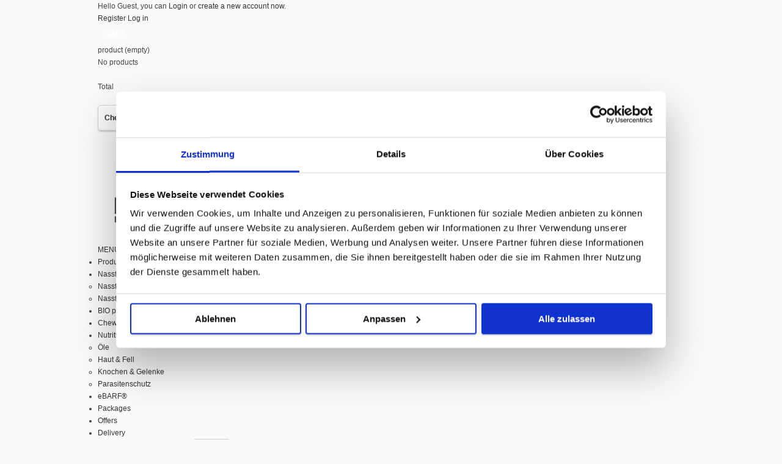

--- FILE ---
content_type: text/html; charset=utf-8
request_url: https://frostfutter-vertrieb.de/en/262-bovine-blood.html
body_size: 7923
content:

	<!DOCTYPE html PUBLIC "-//W3C//DTD XHTML 1.1//EN" "http://www.w3.org/TR/xhtml11/DTD/xhtml11.dtd">
<html xmlns="http://www.w3.org/1999/xhtml" xml:lang="en">
	<head>
		<title>Bovine Blood</title>
		
		<meta name="language" content="en" />

		<meta name="description" content="An adequate ferric feed is deeply important." />
		<meta name="keywords" content="bovine blood" />
		 
		<meta http-equiv="Content-Type" content="application/xhtml+xml; charset=utf-8" />
		<meta name="msapplication-config" content="none" />
		<meta name="robots" content="index,follow" />
		<meta name="viewport" content="width=device-width" />
		
		<meta property="og:title" content="Bovine Blood" />
		<meta property="og:type" content="website" />
		<meta property="og:url" content="https://frostfutter-vertrieb.de/en/262-bovine-blood.html" />
		<meta property="og:site_name" content="Frostfutter-Vertrieb" />
		<meta property="og:locale" content="en" />
    
    <meta name="referrer" content="strict-origin-when-cross-origin" />
    <meta http-equiv="Content-Security-Policy" content="object-src 'none'" />
    <meta http-equiv="Referrer-Policy" content="same-origin" />
    
		<meta property="og:description" content="An adequate ferric feed is deeply important." />
		<meta property="og:image" content="https://frostfutter-vertrieb.de/1970-large/bovine-blood.jpg">
		
		<meta name="twitter:card" content="summary" />
		<meta name="twitter:title" content="Bovine Blood" />
		<meta name="twitter:description" content="An adequate ferric feed is deeply important." />
		
		<meta name="twitter:image" content="https://frostfutter-vertrieb.de/1970-large/bovine-blood.jpg">
		
	    <link rel="icon" type="image/vnd.microsoft.icon" href="/img/favicon.ico?1581080480" />
		<link rel="shortcut icon" type="image/x-icon" href="/img/favicon.ico?1581080480" />
		
		<script type="text/javascript">
			var baseDir = 'https://frostfutter-vertrieb.de/';
			var baseUri = 'https://frostfutter-vertrieb.de/';
			var static_token = '7fd84f39ca9fa7b864a6ec50557d709b';
			var token = '7fd84f39ca9fa7b864a6ec50557d709b';
			var priceDisplayPrecision = 2;
			var priceDisplayMethod = 1;
			var roundMode = 2;
		</script>
		
					<link href="/themes/FFP/css/grid_prestashop.css?v31" rel="stylesheet" type="text/css" media="all" />
				<link href="/themes/FFP/css/global.css?v31" rel="stylesheet" type="text/css" media="all" />
				<link href="/themes/FFP/css/product.css?v31" rel="stylesheet" type="text/css" media="all" />
				<link href="/js/jquery/plugins/fancybox/jquery.fancybox.css?v31" rel="stylesheet" type="text/css" media="all" />
				<link href="/themes/FFP/css/modules/blocklanguages/blocklanguages.css?v31" rel="stylesheet" type="text/css" media="all" />
				<link href="/themes/FFP/css/modules/blockcms/blockcms.css?v31" rel="stylesheet" type="text/css" media="all" />
				<link href="/themes/FFP/css/modules/blockcart/blockcart.css?v31" rel="stylesheet" type="text/css" media="all" />
				<link href="/js/jquery/plugins/autocomplete/jquery.autocomplete.css?v31" rel="stylesheet" type="text/css" media="all" />
				<link href="/themes/FFP/css/product_list.css?v31" rel="stylesheet" type="text/css" media="all" />
				<link href="/themes/FFP/css/modules/blocksearch/blocksearch.css?v31" rel="stylesheet" type="text/css" media="all" />
				<link href="/modules/blockspecials/blockspecials.css?v31" rel="stylesheet" type="text/css" media="all" />
				<link href="/themes/FFP/css/modules/editorial/editorial.css?v31" rel="stylesheet" type="text/css" media="all" />
				<link href="/themes/FFP/css/modules/blockcategories/blockcategories.css?v31" rel="stylesheet" type="text/css" media="all" />
				<link href="/themes/FFP/css/modules/blockuserinfo/blockuserinfo.css?v31" rel="stylesheet" type="text/css" media="all" />
				<link href="/themes/FFP/css/modules/homefeatured/homefeatured.css?v31" rel="stylesheet" type="text/css" media="all" />
				<link href="/themes/FFP/css/modules/blocktopmenu/css/superfish-modified.css?v31" rel="stylesheet" type="text/css" media="all" />
			  
		
					<script type="text/javascript" src="/js/jquery/jquery-1.7.2.min.js?1" data-cookieconsent="ignore"></script>
				<script type="text/javascript" src="/js/jquery/plugins/jquery.easing.js?1" data-cookieconsent="ignore"></script>
				<script type="text/javascript" src="/js/tools.js?1" data-cookieconsent="ignore"></script>
				<script type="text/javascript" src="/js/jquery/plugins/fancybox/jquery.fancybox.js?1" data-cookieconsent="ignore"></script>
				<script type="text/javascript" src="/js/jquery/plugins/jquery.idTabs.js?1" data-cookieconsent="ignore"></script>
				<script type="text/javascript" src="/js/jquery/plugins/jquery.scrollTo.js?1" data-cookieconsent="ignore"></script>
				<script type="text/javascript" src="/js/jquery/plugins/jquery.serialScroll.js?1" data-cookieconsent="ignore"></script>
				<script type="text/javascript" src="/themes/FFP/js/tools.js?1" data-cookieconsent="ignore"></script>
				<script type="text/javascript" src="/themes/FFP/js/product.js?1" data-cookieconsent="ignore"></script>
				<script type="text/javascript" src="/modules/blockcart/ajax-cart.js?202602?1" data-cookieconsent="ignore"></script>
				<script type="text/javascript" src="/js/jquery/plugins/autocomplete/jquery.autocomplete.js?1" data-cookieconsent="ignore"></script>
				<script type="text/javascript" src="/themes/FFP/js/tools/treeManagement.js?1" data-cookieconsent="ignore"></script>
				<script type="text/javascript" src="/modules/blocktopmenu/js/hoverIntent.js?1" data-cookieconsent="ignore"></script>
				<script type="text/javascript" src="/modules/blocktopmenu/js/superfish-modified.js?1" data-cookieconsent="ignore"></script>
					
	
	
	<!--
	<script type="text/javascript" src="https://frostfutter-vertrieb.de/themes/FFP/js/concent.js"></script>
	<script>
	window.addEventListener("load", function(){
	window.cookieconsent.initialise({
	  "palette": {
		"popup": {
		  "background": "#ffffff"
		},
		"button": {
		  "background": "#225172"
		}
	  },
	  "content": {
		"message": "This website uses cookies to analyse website accesses/marketing measures. If you continue to use this website, you agree to our use of cookies.",
		"dismiss": "OK",
		"link": "Information about cookies and your right to object ...",
		"href": "https://frostfutter-vertrieb.de/en/content/2-data-protection"
	  }
	})});
	</script>
  -->
	
	<script type="text/javascript">
	  function testPhone(el) {
		var number = $(el).val();
		var found = 0;
		jQuery.each(countriesCallPrefix, function( $id, $nr ){
		  if (typeof(number) != "undefined" && typeof($nr) != "undefined" && number.match("^\\+" + $nr)) found=1;
		});
		if(!found && number) {
		  $(el).parent().find( ".error" ).remove();
		  text = '';
		  if($("#id_country option:selected").text() && countriesCallPrefix[$("#id_country").val()]) {
			text = ' (for  ' + $("#id_country option:selected").text() + ' +' + countriesCallPrefix[$("#id_country").val()] + ')';
		  }
		  $(el).parent().append('<span class="error">Countrycode not correct. ' + text + '</span>')
		
		} else {
		  $(el).parent().find( ".error" ).remove();
		}
	  }
	</script>
		

<!-- Google Tag Manager -->
<script data-cookieconsent="ignore">(function(w,d,s,l,i){w[l]=w[l]||[];w[l].push({'gtm.start':
new Date().getTime(),event:'gtm.js'});var f=d.getElementsByTagName(s)[0],
j=d.createElement(s),dl=l!='dataLayer'?'&l='+l:'';j.async=true;j.src=
'https://www.googletagmanager.com/gtm.js?id='+i+dl;f.parentNode.insertBefore(j,f);
})(window,document,'script','dataLayer','GTM-T4GCNT5');</script>
<!-- End Google Tag Manager -->

<!-- <script type="text/plain" data-cookieconsent="analytics_storage" async src="https://www.googletagmanager.com/gtag/js?id=AW-998405467"></script> -->
<script> window.dataLayer = window.dataLayer || []; function gtag(){dataLayer.push(arguments);} gtag('js', new Date()); gtag('config', 'AW-998405467', { 'anonymize_ip': true }); </script>
<!-- <script type="text/plain" data-cookieconsent="analytics_storage" async src="https://www.googletagmanager.com/gtag/js?id=G-VEQRJYV9NB"></script> -->
<script> window.dataLayer = window.dataLayer || []; function gtag(){dataLayer.push(arguments);} gtag('js', new Date()); gtag('config', 'G-VEQRJYV9NB'); </script>


	
</head>  
<body id="product" class="  ">


<noscript><iframe src="https://www.googletagmanager.com/ns.html?id=GTM-T4GCNT5" height="0" width="0" style="display:none;visibility:hidden"></iframe></noscript>

<!-- /// only Confpages -->		

	
					
		<!-- Header -->
	<div id="header">    		
		<div id="header_hook">
			<!-- Block user information module HEADER -->
			
<div id="header_user">

					<div id="header_my_account">
					<div class="container_12">
						<div class="top_left mobilenone">
												<span>Hello Guest, you can</span>
						<a class="text " href="https://frostfutter-vertrieb.de/en/authentication" title="Log in">Login</a>
						<span>or</span>
						<a class="text " href="https://frostfutter-vertrieb.de/en/authentication" title="Register">create a new account now.</a>
						 
						</div>
						
						<div class="top_right">
						
						 
						<a class="register icon" href="https://frostfutter-vertrieb.de/en/authentication" title="Register">Register</a>
						<a class="login icon_last" href="https://frostfutter-vertrieb.de/en/authentication" title="Log in">Log in</a>
												
						 
						
						</div>
						
<!-- MODULE Block cart -->
<div id="cart_block" class="block exclusive">
	<h4>
		<a href="https://frostfutter-vertrieb.de/en/quick-order">Cart</a>
			</h4>  
	<div class="block_content">
	<!-- block summary -->  
	<div id="cart_block_summary" class="collapsed">
		<span class="ajax_cart_quantity" style="display:none;">0</span>
		<span class="ajax_cart_product_txt_s" style="display:none">products</span>
		<span class="ajax_cart_product_txt" >product</span>
		<span class="ajax_cart_total" style="display:none">0,00 €*</span>
		<span class="ajax_cart_no_product" >(empty)</span>
	</div>    
	<!-- block list of products -->
	<div id="cart_block_list" class="expanded">
			<p  id="cart_block_no_products">No products</p>
		
		
		<p id="cart-prices">
			<span id="cart_block_total" class="price ajax_block_cart_total"></span>
			<span>Total</span>
		</p>
				
		
		<p id="cart-buttons">
						<a href="https://frostfutter-vertrieb.de/en/quick-order" id="button_order_cart" class="exclusive_large" title="Check out"><span></span>Check out</a>
		</p>
	</div>
 
	</div>     
  <div style="position:relative"><a href="javascript:closeCart();" class="closeCart"></a></div>
</div>
<!-- /MODULE Block cart -->

						
					</div>
					<div class="clear"></div>
					
					</div> 
					
					<div class="logoblock container_12 clearfix">
						<a id="header_logo" href="https://frostfutter-vertrieb.de/" title="Frostfutter Vertrieb">
						<img class="logo" src="/themes/FFP/img/logo.jpg" alt="Frostfutter Vertrieb" width="414" height="67"  />
						</a>			
					</div>
				
</div>
<!-- /Block user information module HEADER -->

<script type="text/javascript">

function closeCart(){
		setTimeout(function() {
				$("#cart_block").stop(true, true).slideUp(450);
		}, 200);
}

var CUSTOMIZE_TEXTFIELD = 1;
var customizationIdMessage = 'Customization #';
var removingLinkText = 'remove this product from my cart';
var freeShippingTranslation = 'Free shipping!';
var freeProductTranslation = 'Free!';
var delete_txt = 'Delete';
var img_dir = 'https://frostfutter-vertrieb.de/themes/FFP/img/';
</script>




	<!-- Hidder -->
	<script type="text/javascript">
	$(document).ready(function(){
		$(".menutrigger").click(function(){
			$(".navpanel").toggle("fast");
			$(this).toggleClass("active");
			return true;
		});
    
		$("ul.sf-menu a.sf-with-ul").click(function(event){
			if($(window).width() > 767) return true;
      if($(this).hasClass("clicked")) return true;
      event.preventDefault();
      $("ul.sf-menu a.sf-with-ul").removeClass("clicked");
      $(this).addClass("clicked");
		});    
    
	});
	</script>


	<!-- Menu -->
	
	<div class="sf-contener">
		<div class="container_12">
		<a class="menutrigger" href="#">MENUE</a>
			<div class="navpanel">
				<div class="sf_nav">
				  <ul class="sf-menu clearfix">
						
						<li ><a href="https://frostfutter-vertrieb.de/en/3-products-dog-food">Products</a></li><li ><a href="https://frostfutter-vertrieb.de/en/31-nassfutter">Nassfutter</a><ul><li ><a href="https://frostfutter-vertrieb.de/en/36-nassfutter-pouches">Nassfutter Pouches</a></li><li ><a href="https://frostfutter-vertrieb.de/en/46-nassfutter-komplettmenus">Nassfutter Komplettmenüs</a></li></ul></li><li ><a href="https://frostfutter-vertrieb.de/en/14-bio-products">BIO products</a></li><li ><a href="https://frostfutter-vertrieb.de/en/5-chews">Chews</a></li><li ><a href="https://frostfutter-vertrieb.de/en/6-nutritional-supplements">Nutritional Supplements</a><ul><li ><a href="https://frostfutter-vertrieb.de/en/40-ole">Öle</a></li><li ><a href="https://frostfutter-vertrieb.de/en/39-haut-fell">Haut & Fell</a></li><li ><a href="https://frostfutter-vertrieb.de/en/38-knochen-gelenke">Knochen & Gelenke</a></li><li ><a href="https://frostfutter-vertrieb.de/en/37-parasitenschutz">Parasitenschutz</a></li></ul></li><li><a href="/en/9-ebarf-premium-products">eBARF&reg;</a></li>
<li><a href="/en/12-complete-packages">Packages</a></li>
<li><a href="/en/prices-drop">Offers</a></li>
<li><a href="/en/content/1-delivery">Delivery</a></li>
 
				  
				  </ul>
				</div>
			</div>
		</div>
	</div>
	<!--/ Menu -->
	
<!-- Block search module TOP -->
<div class="container_12">
<div id="search_block_top">
	<form method="get" action="https://frostfutter-vertrieb.de/en/search" id="searchbox">
		<p>
			<label for="search_query_top"><!-- image on background --></label>
			<input type="hidden" name="controller" value="search" />
			<input type="hidden" name="orderby" value="position" />
			<input type="hidden" name="orderway" value="desc" />
			<input class="search_query" type="text" id="search_query_top" name="search_query" value="" />
			<input type="submit" name="submit_search" value="Search" class="button" />
	</p>
	</form>
	<br class="clear" />
</div>
</div>
	<script type="text/javascript">
	// <![CDATA[
		$('document').ready( function() {
			$("#search_query_top")
				.autocomplete(
					'https://frostfutter-vertrieb.de/en/search', {
						minChars: 3,
						max: 10,
						width: 500,
						selectFirst: false,
						scroll: false,
						dataType: "json",
						formatItem: function(data, i, max, value, term) {
							return value;
						},
						parse: function(data) {
							var mytab = new Array();
							for (var i = 0; i < data.length; i++)
								mytab[mytab.length] = { data: data[i], value: data[i].cname + ' > ' + data[i].pname };
							return mytab;
						},
						extraParams: {
							ajaxSearch: 1,
							id_lang: 1
						}
					}
				)
				.result(function(event, data, formatted) {
					$('#search_query_top').val(data.pname);
					document.location.href = data.product_link;
				})
		});
	// ]]>
	</script>

<!-- /Block search module TOP -->
<!-- Block languages module -->
<div class="container_12">
<div id="languages_block_top"> 

<div class="form-language">
  <ul id="select-language" class="countries_ul">
          <li class="selected_language">
                 <span>English (English)</span>
              </li>
          <li >
                                          <a href="https://frostfutter-vertrieb.de/de/262-rinderblut-ebarf-premium.html"><img src="https://frostfutter-vertrieb.de/img/l/3.jpg" alt="de" width="16" height="11" />
                           <span>Deutsch (German)</span>
                  </a>
              </li>
      </ul>  
</div>

<br class="clear">
</div>
</div>
<!-- /Block languages module -->

 			
		</div> 
	</div>
		
	<div id="page" class="container_12 clearfix">
		<div id="columns" class="grid_12 alpha omega clearfix">
		
		<!-- Center -->
		<div id="center_column" class="grid_12">
				
        <noscript><div class="error">Your browser does not support JavaScript!</div></noscript>
		
	 
  
	

<script type="text/javascript">
// <![CDATA[

// PrestaShop internal settings
var currencySign = '€';
var currencyRate = '1';
var currencyFormat = '2';
var currencyBlank = '1';
var taxRate = 0;
var jqZoomEnabled = false;

//JS Hook
var oosHookJsCodeFunctions = new Array();

// Parameters
var id_product = '262';
var productHasAttributes = true;
var quantitiesDisplayAllowed = true;
var quantityAvailable = 1286;
var allowBuyWhenOutOfStock = false;
var availableNowValue = '';
var availableLaterValue = '';
var productPriceTaxExcluded = 1.953271 - 0.000000;
var reduction_percent = 0;
var reduction_price = 0;
var specific_price = 0;
var product_specific_price = new Array();
	product_specific_price['0'] = '';
var specific_currency = false;
var group_reduction = '1';
var default_eco_tax = 0.000000;
var ecotaxTax_rate = 0;
var currentDate = '2026-02-01 00:33:29';
var maxQuantityToAllowDisplayOfLastQuantityMessage = 15;
var noTaxForThisProduct = true;
var displayPrice = 1;
var productReference = 'EBA044';
var productAvailableForOrder = '1';
var productShowPrice = '1';
var productUnitPriceRatio = '0.252007';
var idDefaultImage = 1970;

		
var productPriceWithoutReduction = '1.953271';
var productPrice = '1.953271';

// Customizable field
var img_ps_dir = 'https://frostfutter-vertrieb.de/img/';
var customizationFields = new Array();
		customizationFields[0] = new Array();
	customizationFields[0][0] = 'img0';
	customizationFields[0][1] = 0;

// Images
var img_prod_dir = 'https://frostfutter-vertrieb.de/img/p/';
var combinationImages = new Array();

			combinationImages[0] = new Array();
					combinationImages[0][0] = 0;
			
combinationImages[0] = new Array();
			combinationImages[0][0] = 1970;
	
// Translations
var doesntExist = 'This combination does not exist for this product. Please choose another.';
var doesntExistNoMore = 'This product is no longer in stock';
var doesntExistNoMoreBut = 'with those attributes but is available with others';
var uploading_in_progress = 'Uploading in progress, please wait...';
var fieldRequired = 'Please fill in all required fields, then save the customization.';
var messageSuccess = 'Product added to cart';
	// Combinations   
	  

		var specific_price_combination = new Array();
    var available_date = new Array();
		specific_price_combination['reduction_percent'] = 0;
		specific_price_combination['reduction_price'] = 0;
		specific_price_combination['price'] = 0;
		specific_price_combination['reduction_type'] = '';
		specific_price_combination['weight'] =  0.25;
    specific_price_combination['id_product_attribute'] = 0;
		available_date['date'] = '';
		available_date['date_formatted'] = '';             
        
          
                
            unit_impact = 7.81;
                 
        addCombination(8088, new Array('56'), 1286, 0, 0, -1, 'EBA044-0250', unit_impact, 1, '', specific_price_combination);
	
	// Combinations attributes informations
	var attributesCombinations = new Array();
			tabInfos = new Array();
		tabInfos['id_attribute'] = '56';
		tabInfos['attribute'] = '250_ml_bottle';
		tabInfos['group'] = 'packing_size';
    
		tabInfos['id_attribute_group'] = '1';
		attributesCombinations.push(tabInfos);
	//]]>
</script>

<div id="primary_block" class="clearfix">

	
	
	<!-- right infos-->
	<div id="pb-right-column" class="grid_4">
		<!-- product img-->
		<div id="image-block">
					<span id="view_full_size">
				<img src="https://frostfutter-vertrieb.de/1970-large/bovine-blood.jpg"  title="Bovine Blood" alt="Bovine Blood - Frostfutter Vertrieb"  id="bigpic" />
								 <div class="infoicon left"> <img src="/themes/FFP/img/icon/frozen.png" alt="Frostfutter Vertrieb"> </div>
							</span>
				</div>

				<!-- thumbnails -->
		<div id="views_block" class="clearfix hidden">
				<div id="thumbs_list">
			<ul id="thumbs_list_frame">
																			<li id="thumbnail_1970">
						<a href="https://frostfutter-vertrieb.de/1970-thickbox/bovine-blood.jpg" rel="other-views" class="thickbox shown" title="">
							<img id="thumb_1970" src="https://frostfutter-vertrieb.de/1970-medium/bovine-blood.jpg" alt="Bovine Blood" height="220" width="220" />
						</a>
					</li>
												</ul>
		</div>
				</div>
						<!-- usefull links-->
		<ul id="usefull_link_block">
											</ul>
	</div>

	<!-- left infos-->
	<div id="pb-left-column" class="grid_8">
		<h1>Bovine Blood</h1>
		<p id="product_reference" style="display: none;">
			<label for="product_reference">Reference: </label>
			<span class="editable">EBA044</span>
		</p>
    <!-- description and features -->
        <div id="more_info_block" class="clear">
    	<ul id="more_info_tabs" class="idTabs idTabsShort clearfix">
    		<li><a id="more_info_tab_more_info" href="#idTab1">More info</a></li>    		<li><a id="more_info_tab_data_sheet" href="#idTab2">Data sheet</a></li>    		    					    		
			
			
    	</ul>
    	<div id="more_info_sheets" class="sheets align_justify">
    	    		<!-- full description -->
    		<div id="idTab1" class="rte"><p>An extra dose for more vitality: bovine blood is especially rich of minerals and trace elements and first of all contains a very high amount of ferric. An adequate ferric feed is deeply important. For instance as ferric is an ingredient of the red blood pigment hemoglobin, which is responsible for the oxygen transport in the body. Over and above it exists in the muscle protein myoglobin, that provides the mucsle fibres with oxygen. <br /><br /> As the bleed-out of animals during the slaughter prozess is required by law, there is not much blood remaining in the muscle flesh. Therefore we recommend to throw in an extra dispensation of bovine blood, so the nutrition of your dog is commensurate and healthy. <br /><br /> Cooled durable for 3 till 4 days after opening. <br />Intended exclusively for the feeding of animals, <br />not suitable for human consumption.</p></div>
    	          	    		<!-- product's features -->
    		<ul id="idTab2" class="bullet">
    		                    			    <li><strong>Refrigerated Item:</strong> Yes</li>
                    		                    			    <li><strong>Taxation:</strong> Reduced rate</li>
                    		                    			    <li><strong>Product Type:</strong> Single Article</li>
                    		                    			    <li><strong>Art des Futtermittels</strong> Einzelfuttermittel f&uuml;r Hunde und Katzen</li>
                    		    		</ul><br />
    	      
    
    	    
    	<!-- Customizable products -->
    	    
    	    	</div>
    </div>
        <!-- end:description and features-->
	
    <div class="sl_infoblock clearfix">
<div class="blockheadline"><h6>Additional Information</h6></div>
<div><label>For dogs</label><span> Yes</span></div><div><label>For cats</label><span> Yes</span></div><div><label>For puppies</label><span> Yes</span></div>
<div class="blockheadline"><h6>Analytical composition</h6></div>
<div><label>Raw protein</label><span> 18,6 %</span></div><div><label>Raw fat</label><span> 0,1 %</span></div><div><label>Raw ash</label><span> 0,9 %</span></div><div><label>Moisture</label><span> 80,3 %</span></div><br class="clear" />
</div>
        
  
  <!--
  <div class="sl_infoblock clearfix">
    <div class="blockheadline"><h6>Composition</h6></div>
    <div class="infoblock">beef blood</div>
  </div>
  -->


		<div class="pleas_log">Please note that only registered customers can obtain details of our special offers.</div>  
				</div>
	

  <a href="javascript:history.back()" class="button_large khb-back mobilenone" class="back">back</a>
  
  
</div>









					
			<br class="clear" />
			</div>
				
		</div>
		</div>
		
	</div>
	
	<!-- Footer -->
  <div class="footerlogos">
		<div class="container_12 clearfix">
				<div class="lo_left">
					<div class="">
						<div class="htag"><span class="h6">Secure payment</span></div>
						<div class="lo_logo"><img src="https://frostfutter-vertrieb.de/themes/FFP/img/icon/pay-logos.gif" alt="Secure payment"></div>
					</div>
				</div>
				<div class="lo_right">
					<div class="">
						<div class="htag"><span class="h6">Safe shipping</span></div>
						<div class="lo_logo"><a title="Shipping arrangements" href="https://frostfutter-vertrieb.de/en/content/1-delivery"><img src="https://frostfutter-vertrieb.de/themes/FFP/img/icon/ship-logos.gif" alt="Safe shipping"></a></div>
					</div>
				</div>		
		</div>
  </div>
	<div class="footerbox">
		<div id="footer" class="container_12 clearfix">
		
		<div id="rg-note">*All prices plus VAT, <a href="https://frostfutter-vertrieb.de/en/content/1-delivery">shipping and packaging costs.</a></div>
			
		<div class="info_block text grid_3">
		<h4><span class="grau">About us</span></h4>
        <div class="text">
		Since many years the K&amp;K Petfood GmbH / Frostfutter-Perleberg is well known as a successful producer of high quality pet food. Located in Perleberg, we produce the prestigious Frostfutter Perleberg under adherence of the strict requirements of the EU &ndash; true premium food for cats and dogs. 
		<br /><br />
		As a certified company, we totally abandon harmful additives and ensure a very gentle and vitamin-conserving manufacturing. The ingredients of our pet food are completely adapted for the actual needs of your pet - a perfect BARF-mix out of nutrients, vitamins and minerals. 
		<br /><br />
		</div>
		
		</div>
		
		<div class="info_block grid_2 nav">
		<h4><span class="grau">Customer Service</span></h4>
        <div class="text">
		<ul>
			<li class="first_item"><a title="About us" href="https://frostfutter-vertrieb.de/en/content/13-about-us">About us</a></li>
			<!--<li class="first_item"><a title="Conditions" href="https://frostfutter-vertrieb.de/en/content/20-conditions-and-discounts">Conditions</a></li>-->
			<li class="first_item"><a title="Frequently asked questions" href="https://frostfutter-vertrieb.de/en/content/14-support-help">Frequently asked questions</a></li>
			<li class="first_item space">&nbsp;</li>
			<li class="first_item"><a title="Prices drop" href="https://frostfutter-vertrieb.de/en/prices-drop">Prices drop</a></li>
			<li class="first_item space">&nbsp;</li>
			<li class="first_item"><a title="Contact form" href="https://frostfutter-vertrieb.de/en/contact-us">Contact form</a></li>
			<li class="first_item"><a title="Imprint" href="https://frostfutter-vertrieb.de/en/content/7-legal-notice">Imprint</a></li>
		</ul>
		</div>
		</div>
		
		<div class="info_block grid_2 nav">
		<h4><span class="grau">Informations</span></h4>
        <div class="text">
		<ul>
			<li class="first_item"><a title="Shipping arrangements" href="https://frostfutter-vertrieb.de/en/content/1-delivery">Shipping arrangements</a></li>
      <!--<li class="first_item"><a title="Private Label" href="https://frostfutter-vertrieb.de/en/content/25-private-label">Private Label</a></li>-->
      <li class="first_item"><a title="Packaging return" href="https://frostfutter-vertrieb.de/en/content/28-verpackungsrucknahme">Packaging return</a></li>
			<li class="first_item space">&nbsp;</li>
			<li class="first_item"><a title="New products" href="https://frostfutter-vertrieb.de/en/new-products">New products</a></li>
			<li class="first_item space">&nbsp;</li>
			<li class="first_item"><a title="Terms and Conditions" href="https://frostfutter-vertrieb.de/en/content/3-general-terms-and-conditions-of-business">Terms and Conditions</a></li>
			<li class="first_item"><a title="Privacy Policy" href="https://frostfutter-vertrieb.de/en/content/2-data-protection">Privacy Policy</a></li> 
		</ul>
		</div>
		</div>
		
		
		
		<div class="info_block grid_3 con">
		<h4><span class="grau">Contact</span></h4>
        <div class="text">
		
		<ul>
		<li class="first_item">Mail: <a title="info@frostfutter-vertrieb.de" href="mailto:info@frostfutter-vertrieb.de">info@frostfutter-vertrieb.de</a></li>
		<li class="first_item space">&nbsp;</li>
		<li class="first_item">Telephone hours: <br /> 
    Montag und Mittwoch:<br /> 7:00 - 15:30<br /> 
    Dienstag und Donnerstag:<br /> 9:30 - 18:00<br /><br />  
		Phone: <a href="tel:0049387661097606">+49 (0)38 76 – 61 09 76 06</a></li>
		</ul>
		</div>
		</div>		
		
      </div>
	  
	</div>
	
	</body>
</html>



--- FILE ---
content_type: text/css
request_url: https://frostfutter-vertrieb.de/themes/FFP/css/global.css?v31
body_size: 14617
content:
@import url("grid_prestashop.css");

@font-face {
  font-family: 'Open Sans';
  font-style: normal;
  font-weight: 400;
  src: url('../fonts/open-sans-v15-latin-regular.eot'); /* IE9 Compat Modes */
  src: local('Open Sans Regular'), local('OpenSans-Regular'),
       url('../fonts/open-sans-v15-latin-regular.eot?#iefix') format('embedded-opentype'), /* IE6-IE8 */
       url('../fonts/open-sans-v15-latin-regular.woff2') format('woff2'), /* Super Modern Browsers */
       url('../fonts/open-sans-v15-latin-regular.woff') format('woff'), /* Modern Browsers */
       url('../fonts/open-sans-v15-latin-regular.ttf') format('truetype'), /* Safari, Android, iOS */
       url('../fonts/open-sans-v15-latin-regular.svg#OpenSans') format('svg'); /* Legacy iOS */
}

@font-face {
  font-family: 'Open Sans';
  font-style: normal;
  font-weight: 700;
  src: url('../fonts/open-sans-v15-latin-700.eot'); /* IE9 Compat Modes */
  src: local('Open Sans Bold'), local('OpenSans-Bold'),
       url('../fonts/open-sans-v15-latin-700.eot?#iefix') format('embedded-opentype'), /* IE6-IE8 */
       url('../fonts/open-sans-v15-latin-700.woff2') format('woff2'), /* Super Modern Browsers */
       url('../fonts/open-sans-v15-latin-700.woff') format('woff'), /* Modern Browsers */
       url('../fonts/open-sans-v15-latin-700.ttf') format('truetype'), /* Safari, Android, iOS */
       url('../fonts/open-sans-v15-latin-700.svg#OpenSans') format('svg'); /* Legacy iOS */
}

/* *** schalter */

.deliverywarrning{display:none;}

/* *** reset */
html{color:#000;background-color:#fafafa;height:100%;}
body{
  min-height:100%;
  height:auto !important;
  height:100%;  
}
:focus {outline: 0;}

body,div,dl,dt,dd,ul,ol,li,h1,h2,h3,h4,h5,h6,pre,code,form,fieldset,legend,input,button,textarea,p,blockquote,th,td{margin:0;padding:0}
table{border-collapse:collapse;border-spacing:0}
fieldset,img{border:0}
address,caption,cite,code,dfn,em,th,var,optgroup{font-style:inherit;font-weight:inherit}
del,ins{text-decoration:none}
caption, th {
    border-bottom: 1px solid #EAEAEA;
    padding: 5px 0;
    text-align: left;
}
td {
    padding: 5px 0;
}
h1,h2,h3,h4,h5,h6{font-size:100%}
q:before,q:after{content:''}
abbr,acronym{border:0;font-variant:normal}
sup{vertical-align:baseline}
sub{vertical-align:baseline}
legend{color:#000}
input,button,textarea,select,optgroup,option{font-family:inherit;font-size:inherit;font-style:inherit;font-weight:inherit}
input,button,textarea,select{font-size:100%}
a {cursor:pointer}

.clearfix:before,
.clearfix:after {
   content: ".";
   display: block;
   height: 0;
   overflow: hidden
}
.clearfix:after {clear: both}
.clearfix {zoom: 1}

.onlymobile{display: none;}

/* *** struture */

#page, #nlblccok {
    padding: 20px 20px;
    background-color: #ffffff;
}

#header {z-index:10; position: relative; background-color: #fafafa; }

#columns {
  z-index:1; 
  background-color: #ffffff; 
}

#left_column {float: left;margin-bottom: 10px;}
#right_column {float: right;margin-bottom: 10px;}

/* *** generic style */
body{
	font:normal 12px/20px Arial, Verdana, sans-serif;
	color:#444;
}	

/* positionnement */
.hidden {display:none}
.f_right {float:right}
.f_left {float:left}

/* title */
h1 {
	margin-bottom:20px;
	font-size:24px;
	line-height: 22px
}

#authentication h1, 
#address h1, 
#order h1,
#my-account h1,
#order-slip h1,
#discount h1,
#identity h1,
#addresses h1,
#search h1,
#history  h1 {
    background-color: #F0F0F0;
    margin-bottom: 10px;
    padding: 15px;
	font-family: "Open Sans",sans-serif;
}

h2 {
	padding-bottom:20px;
	font-size:18px
}
h3 {
	padding-bottom:20px;
	font-size:16px
}

#addresses h3 {
	padding:0 10px 10px;
	font-size:16px
}


#address h3 {
    font-size: 15px;
    margin-bottom: 10px;
    padding: 0 15px;
}
h4 {
	padding-bottom:20px;
	font-size:14px
}
/* text */
p {padding-bottom:20px}

.warning {
    background: none repeat scroll 0 0 #FFFFE0;
    border: 6px solid #E6DB55;
    font-size: 13px;
    margin: 0 0 10px;
    padding: 2px 10px;
}
.success {
	margin: 0 0 10px;
	padding: 15px !important;
	border:1px solid #5cff74;
	font-size:13px;
	background: #d3ffab
}
.error {
	margin: 0 0 10px;
	padding:10px;
	border:1px solid #990000;
	font-size:13px;
	background:#ffcccc
}
.error ol {margin-left:20px}
.error p.lnk {
	margin-top:20px;
	padding:0;
	font-size:11px
}
.required {color:#990000}
#address .khb-required {    
    color: #990000;
    margin-top: 35px;
    position: absolute;
    right: 46px;
	}
	
#authentication span.error,
#address span.error {
	padding:5px;
	font-size:11px;
}
	
/* Warings deaktiviert */
#order-confirmation p.warning {
  display: none;
}	
	
/* link */
a, a:active, a:visited {
	color:#333;
	text-decoration:none
}
a:hover {text-decoration:underline}

/* buttons */
input.button_mini, input.button_small, input.button, input.button_large,
input.button_mini_disabled, input.button_small_disabled, input.button_disabled, input.button_large_disabled,
input.exclusive_mini, input.exclusive_small, input.exclusive, input.exclusive_large,
input.exclusive_mini_disabled, input.exclusive_small_disabled, input.exclusive_disabled, input.exclusive_large_disabled,
a.button_mini, a.button_small, a.button, a.button_large,
a.exclusive_mini, a.exclusive_small, a.exclusive, a.exclusive_large,
span.button_mini, span.button_small, span.button, span.button_large, button,
span.exclusive_mini, span.exclusive_small, span.exclusive, span.exclusive_large, span.exclusive_large_disabled {
	position:relative;
	display:inline-block;
	border:1px solid #d1d1d1;
	font-weight:bold;
	color:#282828;
	cursor: pointer;
	text-align: center;
	padding: 10px;
	-webkit-border-radius: 5px;
	border-radius: 5px;
	-webkit-box-shadow: 0 2px 2px 0 #D1D1D1;
	box-shadow: 0 2px 2px 0 #D1D1D1;
}

.specialcartbutton {
	margin:10px;
	background-color:#fff;
}

/* hover button */
input.button_mini:hover, input.button_small:hover, input.button:hover, input.button_large:hover,
input.exclusive_mini:hover, input.exclusive_small:hover, input.exclusive:hover, input.exclusive_large:hover,
a.button_mini:hover, a.button_small:hover, a.button:hover, a.button_large:hover,
a.exclusive_mini:hover, a.exclusive_small:hover, a.exclusive:hover, a.exclusive_large:hover {
	text-decoration:none;
	background-color: #3D98C7;
	border:1px solid #ffffff;
	color: #ffffff;
}

#product input.exclusive{
	border:0px;
}

a.ajax_add_to_cart_button1 {
	padding: 3px 5px 3px 8px;
	border:none;
	background:url(../img/product-box/add-cart-button-n.gif) no-repeat 0 0;
}

*:first-child+html input.button_mini, *:first-child+html input.button_small, *:first-child+html input.button, *:first-child+html input.button_large,
*:first-child+html input.button_mini_disabled, *:first-child+html input.button_small_disabled, *:first-child+html input.button_disabled, *:first-child+html input.button_large_disabled,
*:first-child+html input.exclusive_mini, *:first-child+html input.exclusive_small, *:first-child+html input.exclusive, *:first-child+html input.exclusive_large,
*:first-child+html input.exclusive_mini_disabled, *:first-child+html input.exclusive_small_disabled, *:first-child+html input.exclusive_disabled, *:first-child+html input.exclusive_large_disabled {
	border:none
}

a.ajax_add_to_cart_button1:hover {
	background:url(../img/product-box/add-cart-button-o.gif) no-repeat 0 0;
}

/* active button */
input.button_mini:active, input.button_small:active, input.button:active, input.button_large:active,
input.exclusive_mini:active, input.exclusive_small:active, input.exclusive:active, input.exclusive_large:active,
a.button_mini:active, a.button_small:active, a.button:active, a.button_large:active,
a.exclusive_mini:active, a.exclusive_small:active, a.exclusive:active, a.exclusive_large:active {
	background-position: left -100px
}

input.button_disabled, input.exclusive_disabled, span.exclusive {
	border:1px solid #ccc;
	color:#999;
	background:url(../img/bg_bt_2.gif) repeat-x 0 0 #f4b61b;
	cursor:default;
}

/* form */
form.std fieldset {
    background-color: #FFFFFF;
    border: 1px solid #CCCCCC;
    padding: 10px;
	margin-bottom: 10px;
}

/* table */
table.std,
table.table_block {
	margin-bottom:20px;
	width:100%;
	border:2px solid #F0F0F0;
	border-bottom:none
}
table.std th,
table.table_block th {
	padding:14px 12px;
	font-size:12px;
	color:#666666;
  font-weight:bold;
}
table.std tr.alternate_item,
table.table_block tr.alternate_item {background-color: #f3f3f3}
table.std  td,
table.table_block  td {
	padding:12px;
	border-right:2px solid #F0F0F0;
	border-bottom:2px solid #F0F0F0;
	font-size:12px;
	vertical-align:top
}

/* BLOCK .block */
.block {margin-bottom:20px}
#footer .block {margin-bottom:0}
.block h4 {
	padding:6px 11px;
	font-size:12px;
	color:#fff;
	text-transform:uppercase;
}
.block h4 a {color:#fff}
.block ul {list-style-type:none}
.block li.last {border:none}
.block li a {
			display:block;
			color:#333
}

/* BLOCK .products_block */
.products_block li {float:left}

/* BLOCK customer privacy */
.account_creation label{
   float:left;
   padding-top:5px;
   width:80%;
   text-align:left;
   cursor:pointer
}

/* barre comparaison */
.content_sortPagiBar {margin: 8px 0 10px; clear:both;}
#center_column .sortPagiBar {
	padding:9px 10px 9px 10px;
	font:normal 11px Arial, Verdana, sans-serif;
	color:#666;
	background:#eee;
	margin-bottom: 10px;
	-webkit-border-radius: 5px 5px 5px 5px;
	border-radius: 5px 5px 5px 5px;
}
#center_column .sortPagiBar strong {color:#000;}
#center_column .sortPagiBar p {padding:0;}
#center_column .sortPagiBar form {display:inline-block;}

.sortPagiBar #productsSortForm {
	float:right;
	border-left: 1px solid #e0d5cf;
	padding: 10px 5px 10px 10px;
	margin-left:5px;
	}
	
.sortPagiBar select#selectPrductSort {
		margin:0 0 0 10px;
		color:#000;
		border:1px solid #ccc
	}

.sortPagiBar #bt_compare {
	padding:3px 7px;
	border:none;
	color:#fff;
	text-shadow:0 1px 0 #000;
	background:url(../img/bg_bt_compare.gif) repeat-x 0 0 #111;
	}

.sortPagiBar #nbrItemPage {margin-left:0px;float: right;padding: 10px 5px 10px;}

.sortPagiBar .PrductSort {float:left;}

.sortPagiBar .nbrProduct {
	display:inline-block;
	padding:0 10px;
}

.sortPagiBar #nb_item {border:1px solid #ccc}

/* pagination */
form.pagination {display:none;}

div.pagination {
	margin:2px 0 2px 0;
	text-align: center;
	clear: both;
}
ul.pagination {list-style-type:none; background:#EEE; padding:5px 10px; margin-bottom: 8px;}
ul.pagination li {display: inline;}
ul.pagination a, ul.pagination span {
	display:inline-block;
	height:24px;
	width:24px;
	border:1px solid #999;
	-moz-border-radius:2px;
	-webkit-border-radius:2px;
   border-radius:2px;
   font:11px/24px Arial,Verdana,sans-serif;
   color:#999
}
ul.pagination a {
	text-align:center;
}
ul.pagination a:hover {
	color:#333;
	border:1px solid #333;
  text-decoration:none;
}
ul.pagination .current span {
	color:#000;
	border:1px solid #000
}

#pagination_previous {float:left}
#pagination_next {float:right}
#pagination_previous a, #pagination_previous span,
#pagination_next a, #pagination_next span {
	padding:0 8px;
	width:auto;
}
#pagination_previous span,
#pagination_next span {
	color:#ccc;
	border:1px solid #999
}
ul.pagination li.disabled span {color:#ccc; border:none !important;}
/* CART steps */
ul#order_step { }
ul.step {
   list-style-type:none;
   height:52px;   
}
ul.step li {
   float:left;
   font-size:12px;
   text-align:center;
   text-transform:uppercase;
   width: 20%;
}
ul.step li a, ul.step li.step_current span {
	display:inline-block;
   padding:8px 10px 12px;
   color:#000;

}
ul.step li.step_current {
   font-weight:bold;
   background:#F0F0F0;
}
ul.step li.step_todo span {
	display:inline-block;
   padding:8px 10px 12px;
   color:#999;
	text-shadow:0 1px 0 #fff;

}
ul.step li.step_done {
   font-weight:bold;

}

/* *** HEADER */
.logoblock {padding: 60px 0 20px;} 

#header_logo {
    float: left;
    padding: 0 0 0 20px;
    z-index: 888;
	width: 290px;
}

#header_logo img {    
	height: auto;
    width: 100%;
	}

.logo-claim {
    color: #327FAD;
    font-size: 20px;
    position: absolute;
    right: 20px;
    top: 60px;
    z-index: 888;
	font-family: 'Open Sans', sans-serif;
	font-weight: bold;
}

/* *** BREADCRUMB */
.breadcrumb {
    border-bottom: 1px solid #EAEAEA;
    font-size: 11px;
    margin: 0px 0 10px;
}
.breadcrumb .navigation-pipe {margin:0 3px 0 5px}
.breadcrumb img {
	position:relative;
	top:5px
}

/* *** SELLERINFO */

#priceinfonote {
    border: 1px solid red;
    padding: 10px;
    text-align: center;
    color: red;
}


/* *** FOOTER */
.footerbox {
	background:#222222;
	-webkit-box-shadow: 0 0 4px 0 rgba(0,0,0,0.50);
	box-shadow: 0 0 4px 0 rgba(0,0,0,0.50);
	border-top: 1px solid #000;
	position: relative;
	z-index:2;
}
#footer {
	color:#fff;
	font-size: 11px;
}
#footer .info_block{
    float: left;
    padding: 25px 20px;
}
#footer .info_block img{
    padding: 0px 0px 5px 0px;
}
#footer .info_block.text{
line-height: 18px;
}

#footer .info_block.con{
float: right;
}

#footer span.grau {
  background:#222;
  padding:0px 5px 0px 0px;
}

#footer .info_block li {
  padding-left: 20px;
  background: url(../img/icon/sort_desc_white_r.gif) no-repeat 0px 8px;
}
#footer .info_block li.space {background: none;}

#footer h4 {
	padding-bottom: 10px;
	text-transform:uppercase;
    background: url(/themes/FFP/img/footer-box/footer-points-single.gif) repeat-x 0px 2px;
}

#footer h2 {
  font-size:14px;
  margin:0px;
  padding:0px;
}
#footer h4,
#footer h4 a {
	font-weight:normal;
	font-size:14px;
	color:#fff
}
#footer a {color:#fff}
#footer a:hover {text-decoration:underline}
#footer ul {list-style-type:none}
#footer li {padding:2px 0}
#footer li a {color:#fff}

#footer p.center.clearBoth {
    background-color: #000000;
    border-top: 1px solid #383838;
    clear: both;
    display: block;
    padding: 10px;
    text-align: center;
}


/* *** PRODUCT PAGE */

.idTabs {
   list-style-type: none;
   margin-top: 20px;
   padding:0 5px;
   border-bottom: 8px solid #EEE
}
ul.idTabs li {
   float: left;
   margin-right: 1px
}
.idTabs a {
   display:block;
   padding:10px 10px 7px 10px;
   font-weight:bold;
   text-decoration:none;
   color:#225172;
   background:#EEE
}
.idTabs .selected {
   color:#ffffff;
   background: #767676
}

#more_info_sheets {padding:10px 5px 0px; color: #333333;}
#more_info_sheets ul,
#more_info_sheets ol,
#more_info_sheets dl {margin-left:20px}
#more_info_sheets em {font-style:italic}

#short_description_content ul,
#short_description_content ol,
#short_description_content dl,
#tinymce ul,
#tinymce ol,
#tinymce dl {margin-left:20px}

.block_hidden_only_for_screen {display:none}

/* *** PAGE AUTHENTIFICATION */
#authentication #left_column {display:none}

#authentication #center_column {
    margin: 0 !important;
}

/* *** PAYMENT - PAGE ORDER */
#order-confirmation #center_column{margin-left: -2px;}

#order-confirmation  .endnav,
#module-paypal-submit  .endnav  {
    background-color: #F0F0F0;
    min-height: 35px;
    padding: 10px;
	}
#order-confirmation  .endnav a,
#module-paypal-submit  .endnav  a {
    background-color: #FFFFFF;
    display: block;
    float: left;
	padding: 7px;
	}
#order-confirmation  .endnav  .endimg,
#module-paypal-submit  .endnav .endimg {
padding: 1px;
}
	
#order-confirmation iframe , #module-paypal-submit  iframe {height: 0;}

.cart_navigation button[type="submit"]:disabled{
	background:#E8E8E8!important;
	color: #000;
	opacity:0.5
}

.cart_navigation .exclusive,
.cart_navigation .exclusive_large{
    color: #FFFFFF;
    padding: 14px 10px 12px;
    text-align: center;
	background: #6e8831; 
	min-width: 290px;
	background: -moz-linear-gradient(top,  #6e8831 0%, #16630b 100%); 
	background: -webkit-linear-gradient(top,  #6e8831 0%,#16630b 100%); 
	background: linear-gradient(to bottom,  #6e8831 0%,#16630b 100%); 
	filter: progid:DXImageTransform.Microsoft.gradient( startColorstr='#6e8831', endColorstr='#16630b',GradientType=0 ); 
}

.cart_navigation .exclusive:hover,
.cart_navigation .exclusive_large:hover {
	background: #16630b; 
	background: -moz-linear-gradient(top,  #16630b 100%, #6e8831 100%); 
	background: -webkit-linear-gradient(top,  #16630b 100%,#6e8831 100%);
	background: linear-gradient(to bottom,  #16630b 100%,#6e8831 100%); 
	filter: progid:DXImageTransform.Microsoft.gradient( startColorstr='#16630b', endColorstr='#6e8831',GradientType=0 ); 
}
.cart_navigation .button,
.cart_navigation .button_large {
    color: #FFFFFF;
    padding: 14px 10px 12px;
    text-align: center;
	background: #da2222;
	background: -moz-linear-gradient(top,  #da2222 0%, #a41806 100%, #a41806 100%); 
	background: -webkit-linear-gradient(top,  #da2222 0%,#a41806 100%,#a41806 100%); 
	background: linear-gradient(to bottom,  #da2222 0%,#a41806 100%,#a41806 100%);
	filter: progid:DXImageTransform.Microsoft.gradient( startColorstr='#da2222', endColorstr='#a41806',GradientType=0 );
}

.cart_navigation .button:hover,
.cart_navigation .button_large:hover {
	background: #a41806; 
	background: -moz-linear-gradient(top,  #a41806 1%, #da2222 100%);
	background: -webkit-linear-gradient(top,  #a41806 1%,#da2222 100%); 
	background: linear-gradient(to bottom,  #a41806 1%,#da2222 100%); 
	filter: progid:DXImageTransform.Microsoft.gradient( startColorstr='#a41806', endColorstr='#da2222',GradientType=0 );
}

.checkout_wrapper {
    margin-bottom: 20px;
	overflow: hidden;
}


/* step 1 - cart */
.cart_last_product {display:none}

#order-detail-content.table_block {padding: 0px;}
#order-detail-content .cart_navigation {margin: 0 0 10px 0;}

table#cart_summary {
  border:none;
}

table#cart_summary th {
	padding:14px 12px;
	color:#666;
  font-weight:normal;
  font-size:10px;
	text-transform:none;
	background:none;
  border-bottom:1px solid #666;
}
table#cart_summary  td {
	padding:12px;
	border:1px solid #e9e9e9;
	font-size:12px;
	vertical-align:top
}

table#cart_summary  td.cart_delete,
table#cart_summary  td.price_discount_del {border-right:none}
table#cart_summary  .last_item  td {border-bottom:1px solid #999}


table#cart_summary tr:nth-child(odd),
table#cart_summary tr.cart_total_delivery,
table#cart_summary tr.cart_total_price {
	background-color: #fff
}
table#cart_summary tr:nth-child(even) {
	background-color: #f3f3f3	
}
table#cart_summary tr.cart_total_voucher {
	color: #1F6425;	
}
table#cart_summary tr ul {
	list-style: none;
}
table#cart_summary  .cart_product  img {border:1px solid #ccc}
table#cart_summary .cart_total {min-width: 60px;position: relative;}
.cart_quantity .cart_quantity_input {
	float:left;
	margin-left: 5px;
	border:1px solid #e4e4e4;
	padding: 5px;
}

.cart_quantity .qty_red {
  color: #ff0000;
  text-align:left;
  margin-top:5px;
  clear: both;
}
.cart_quantity .qty_yellow {
  color: #EF8700;
  text-align:left;
  margin-top:5px;
  clear: both;
}

.cart_quantity .cart_quantity_button {
	float:left;
	position: relative;
	line-height: 14px;
}
table#cart_summary .cart_delete {
	
	text-align:center
}

table#cart_summary #tax_product {
    margin-left: -13px !important;
    margin-top: 5px;
    width: 100%;
}

table#cart_summary #tax_product td {
    border-bottom: 1px solid #e9e9e9;
    border-right: 0 none;
    font-size: 10px;
    padding: 5px 12px;
	background-color: #fff;
}

table#cart_summary #tax_product td.taxheadline{
    background-color: #f7f7f7;
    font-weight: bold;
    padding: 2px 12px;
}

#cart_summary  .qty{
    float:left;
    background:#FFFFFF;
    border-color:#B3B3B3;
    box-shadow:inset 0 0 3px rgba(0, 0, 0, 0.2);
    padding:5px;
}
#cart_summary  span.ref{
    border-top: 1px solid #e4e4e4;
    clear: both;
    display: block;
    font-size: 11px;
    margin-top: 5px;
    padding: 5px 0;
}
#cart_summary  .img_left_cart{
    float: left;
    margin-right: 10px;
    width: 80px;
}
#cart_summary  .text_right_cart{
    float: left;
    width: 70%;
	font-weight: normal;
}

#cart_summary .mobiledelete {
	position: absolute;
	bottom: 10px;
	left: 10px;
}

a.cart_quantity_delete,
a.price_discount_delete {
	display:inline-block;
	padding:1px 2px;
	font-size:8px;
	color:#666;
	text-transform:uppercase;
	text-shadow:0 1px 0 #fff;
	background:#ccc;
	-moz-border-radius: 3px;
	-webkit-border-radius: 3px;
	border-radius: 3px
}

.cart_total_price .total_price_container {
	border-right:none;
}

table#cart_summary .cart_total_price td.cart_voucher {
	border-bottom:1px solid #999;
	background-color: #feffef;
	vertical-align:middle
}

table#cart_summary #total_price_container {
	border-bottom:1px solid #999;
}

.cart_voucher h4,
.cart_voucher p {float:left;}
.cart_voucher h4 {
	margin-right:8px;
	padding: 0;
	font-size:13px
}
.cart_voucher p {padding-bottom:0;}
.cart_voucher #display_cart_vouchers {
	clear:both;
	line-height: 16px;
	color:#666;
	font-weight:normal;
	border-top:1px dotted #ccc
}
.cart_voucher #display_cart_vouchers .title_offers {margin-top:10px}
.cart_voucher #display_cart_vouchers span {font-weight:bold}
.cart_voucher input.discount_name {
	padding:0 5px;
	height:22px;
	width:140px;
	border:1px solid #ccc;
	font-weight:normal;
	background:url(../img/bg_discount_name.png) repeat-x 0 0 #fff
}
.cart_voucher .submit input.button {
	margin-left:2px;
	padding:2px 10px;
	height:24px;
	border:1px solid #000;
	-moz-border-radius:0;
	-webkit-border-radius:0;
	border-raduis:0;
	color:#fff;
	text-transform:uppercase;
	background:url(../img/bg_cart_voucher_submit.png) repeat-x 0 0 #000
}

#cart_summary .price,#cart_summary .price-discount {
	text-align: right
}

#cart_summary tfoot tr:first-child td {
  border-top:1px solid #E9E9E9;
}

.total_price_container p {text-align: left}

table#cart_summary .cart_total_price .total_price_container {
	padding:0;
	border-bottom:1px solid #999;
	border-right:1px solid #999;
}
.cart_total_price .total_price_container p {
	display:block;
	padding:8px;
	font-weight:bold;
	color:#fff;
	text-transform:uppercase;
	background:#333
}
.cart_total_price .total_price_container span {
	display:block;
	padding:15px;
	font-weight:bold;
	font-size:18px;
	text-align:center
}

#order_carrier {
	clear:both;
	margin-top:20px;
	border:1px solid #999;
	background:#fff
}
#order_carrier h4 {
	padding:0 15px;
	height: 29px;
   font-weight: bold;
   line-height:29px;
   color:#fff;
    font-weight:bold;
	text-transform:uppercase;
   background:url(../img/bg_table_th.png) repeat-x 0 -10px #999
}
#order_carrier span {
	display:block;
	padding:15px;
	font-weight:bold
}

.order_delivery .first_item {margin-right:35px;}

.multishipping_close_container {
	text-align: center;
}

.checkout_wrapper .confirm-your-order {
    border: 1px solid #e4e4e4;
    padding: 10px;
    text-align: center;
	margin-bottom: 20px;
}
.dropshipping {margin-bottom: 10px;}
.dropshipping .dropmail .inner {padding: 20px;border: 1px solid #e4e4e4;}
.dropshipping .dropmail span {float: left;font-weight: bold;margin-top: 6px;}
.dropshipping .dropmail input {
	display: block;float: right;width: calc(100% - 120px);
	padding: 0 5px;
    height: 30px;
    border: 1px solid #ccc;
    background: url(../img/bg_input.png) repeat-x 0 0 #fff;
;}
#ppp_warning {
	border: 2px solid #d01715;
	padding: 15px;
	text-align: center;
	color: #d01715;
	margin-bottom:10px;
}

/* step 2 - authentification */
#create-account_form, #authentication #login_form {
   clear: none;
   float: left;
   background-color: #F0F0F0;
   padding: 20px 20px 18px 20px;
}
#authentication #login_form {
   float: right;
}

#authentication #create-account_form .form_content,
#authentication #login_form .form_content {
	padding:15px 10px
}

#create-account_form h3,
#authentication #login_form h3 {
    border-bottom: 1px solid #CCCCCC;
    color: #225172;
    font-size: 16px;
    font-weight: normal;
    padding: 10px;
    text-transform: uppercase;
}
#create-account_form h4 {
	padding-bottom:22px;
	font-size:11px;
	color:#333
}

#create-account_form label,
#login_form label {
	display:block;
	color:#666
}
#order-opc #login_form_content label {
	display:block;
	margin:0 0 10px 0
}

#create-account_form #email_create,
#login_form #email,
#login_form #passwd,
#login_form #login_email,
#login_form #login_passwd {
	padding: 2%;
	border:1px solid #ccc;
	color:#666;
	width: 96%;
	margin-left: -1px;
	background:url(../img/bg_discount_name.png) repeat-x 0 0 #fff
}

#login_form #SubmitLogin ,
#create-account_form #SubmitCreate{
    margin: 15px 0 0;
    width: 100%;
}

#password h1 {
    background-color: #F0F0F0;
    margin-bottom: 10px;
    padding: 15px;
}
#password p{
    padding: 0 15px 6px;
}

.lost_password {
    background-color: #F9F9F9;
    margin-left: 1px;
    padding: 5px 0px;
    text-align: center;
	margin-top: -10px;
	-webkit-border-radius: 10px;
	border-radius: 10px;
}

.lost_password a {color:#222222}

#order-opc .lost_password {
	display:block;
	float:none;
	margin:5px 0 10px;
	width:auto;
	font-size:11px;
	color:#666
}

#ordermsg  {
	border-top: 1px solid #D5D5D5;
}
#ordermsg p.txt {
	
	padding: 10px;
}
#ordermsg .textarea textarea {
	height:60px;
	width:100%;
	border:1px solid #ccc;
	margin-left: -1px;
}

/* step 3 - address */

.address-form-multishipping { padding: 10px 0px; }
#multishipping_mode_box {
	border: 1px solid #D0D3D8;
	background: url("../img/form_bg.jpg") repeat-x scroll left top #D0D1D5;
	margin-bottom: 10px;
	padding: 5px;
}
#multishipping_mode_checkbox {
	vertical-align: middle;
	margin-right: 5px;
}
#multishipping_mode_box.on {
	border: 1px solid #ddd;
}
#multishipping_mode_box .title {
	padding: 5px;
	font-weight: bold;
}
#multishipping_mode_box .description, #multishipping_mode_box .description_off {
	padding: 5px;
}
#multishipping_mode_box .description_off {
	display: none;
	padding: 5px;
}
#multishipping_mode_box .description_off div {
	margin-bottom: 10px;
}
#multishipping_mode_box .description_off a, #multishipping_mode_box .description a {
	display: block;
	text-align: center;
	text-decoration: none;
	padding: 5px 10px;
	margin: 0 160px;
	border: 1px solid #ccc;
	background: #ddd;
}
#multishipping_mode_box .description_off a:hover, #multishipping_mode_box .description a:hover {
	background: #f3f3f3;
	border: 1px solid #ccc;
}
#multishipping_mode_box.on .description_off {
	display: block;
}

/* step 4 - payment */
.delivery_options {
	border: 1px solid #BDC2C9;
	border-top: 0;
}

.delivery_options label:HOVER{background-color: #fffdf2;}
.delivery_options label img, .delivery_options label input  {cursor: pointer;}

.delivery_options .delivery_price {
	width: 28%;
	text-align: right;
	padding-right: 20px;
}
.delivery_options .delivery_option_price.onlymobile {
	font-weight:bold;
	border-top: 1px solid #e4e4e4;
	} 

#order .delivery_options_address h3, #order-opc .delivery_options_address h3 {
	padding: 6px 11px;
	font-size: 12px;
	color: #fff;
	text-transform: uppercase;
	background: none repeat scroll 0 0 #383838;
}
#order .delivery_option_radio, #order-opc .delivery_option_radio {
	margin: 0px 10px 0px 21px;
}
#order .delivery_option label, #order-opc .delivery_option label {
	display: block;
	padding-bottom: 5px;
	padding-top: 5px;
}
#order .delivery_option label > table.resume, #order-opc .delivery_option label > table.resume {
	width: 100%;
}
#order .delivery_input{
	width: 5%;
}
#order .delivery_option.item, #order-opc .delivery_option.item {
	background: #fafafa;
}
#order .delivery_option.alternate_item, #order-opc .delivery_option.alternate_item {
	border-top: 1px solid #bdc2c9;
	background: #f1f2f4;
	border-bottom: 1px solid #bdc2c9;
}

#order .delivery_option_price {display:none;}

#order .delivery_options_address .delivery_option_logo, #order .delivery_option_carrier .delivery_option_logo, #order-opc .delivery_options_address .delivery_option_logo {
    text-align: center;
    vertical-align: middle;
	width: 17%;
}
#order .delivery_options_address .delivery_option_logo img, #order-opc .delivery_options_address .delivery_option_logo img { margin-top: 5px; }

#order .delivery_option_carrier .first_item, #order-opc .delivery_option_carrier .first_item {
	padding: 3px 5px 3px 12px;
	background:url(../img/arrow_right_2.png) no-repeat 3px 7px
}

.order_carrier_content {
    background: none repeat scroll 0 0 #F0F0F0;
    border: 5px solid #F0F0F0;
    font-size: 12px;
    position: relative;
}
.order_carrier_content h3 {
	font-size:13px;
	color:#000;
	padding: 10px;
	background-color: #FFFFFF;
}

.order_carrier_content .checkbox {
	padding: 10px;
	background-color: #FFFFFF;
}

.order_carrier_content h3.carrier_title {background-color: #FFFFFF;padding: 10px;margin-bottom: 10px;}
.order_carrier_content input {
	position:relative;
	top:1px
}

#sl_dropshipping {
    margin: 10px;
}

#carrierTable {
	border:1px solid #999;
	border-bottom:none;
	background:#fff
}

#carrierTable tbody{
	border-bottom:1px solid #999;
}
#carrierTable  th {
	padding:0 15px;
	height: 29px;
	font-weight: bold;
	line-height:29px;
	color:#fff;
	text-transform:uppercase;
	background:url(../img/bg_table_th.png) repeat-x 0 -10px #999
}
#carrierTable  td {
	padding:15px;
	font-weight:bold;
	border-right:1px solid #e9e9e9
}
#carrierTable  td.carrier_price {border:none}

#gift_div {
	display:none;
	padding-bottom:10px
}
#gift_div label {
	display:block;
	margin-bottom:5px
}
#gift_div #gift_message {
	height:50px;
	width:720px;
	border:1px solid #999
}

a.iframe {font-weight:bold}

#order-confirmation iframe {
    height: 0;
}

.hook_extracarrier {
	margin-top: 5px;
	padding: 5px;
}

/* step 5 - payment ************************************************************************** */

#ppplus {
	border: 1px solid #e4e4e4;
    padding: 10px;
	margin-bottom: 10px;
	min-height: 300px;
	background-image: url("../img/icon/loading_spinner.gif");
	background-position: center center;
	background-repeat: no-repeat;
}

#ppplus iframe {background-color: #fff; min-height: 300px;}

.oderheadline h2 {
	border-bottom: 1px dotted #e4e4e4;
    padding: 10px;
	margin-bottom: 10px;
}

.oderconfirm .delivery_s_block .inner {
    border-right: 1px solid #e4e4e4;
	border-top: 1px solid #e4e4e4;
	border-bottom: 1px solid #e4e4e4;
    padding: 10px;
	}
.oderconfirm .delivery_s_block .inner.first {
    border-left: 1px solid #e4e4e4;
	}
	
.oderconfirm .agbblock{
    border: 1px solid #e4e4e4;
    padding: 10px;
	margin-bottom: 10px;
	}
.oderconfirm h3{
    border-bottom: 1px dotted #e4e4e4;
    margin-bottom: 10px;
    padding: 10px 0;
}

.oderconfirm .agbblock input {
	float: left;
    margin: 4px 10px;
	}
.oderconfirm .agbblock label  {
    float: left;
    width: 85%;
	}

.oderconfirm #agb_terms p{
    padding: 8px 0px;
	}


/* *** PAGE ORDER-OPC */

#order-opc h2 {
	background-color: #f7f7f7;
    border-top: 1px solid #e4e4e4;
	border-bottom: 1px solid #e4e4e4;
    margin: 20px -20px;
    padding: 0 20px;
}

#order-opc h2 span {
	display:inline-block;
	padding:5px 7px;
	color:#000;
	background:#e4e4e4;
}

#order-opc .agb {
	border: 5px solid #075DA8;
	margin-bottom: 20px;
}

#order-opc #login_form fieldset {
	background: none repeat scroll 0 0 #FFFFE0;
	border: 1px solid #E6DB55;
	font-size: 13px;
	margin: 0 0 10px;
	padding: 10px;
}
#order-opc #login_form fieldset p {padding:0}
#order-opc #login_form fieldset p a {padding:0}

#order-opc #new_account_form p.submit {
	margin-right: 120px;
	text-align:right
}
#order-opc #new_account_form p.opc-required {margin-left:20px}

#order-opc .addresses {margin-bottom:20px}

#order-opc #opc_delivery_methods textarea {
	width:100%;
}

#order-opc #opc_payment_methods {margin-bottom:20px}
#order-opc #opc_payment_methods #opc_payment_methods-content p{margin:0}

.delivery_option_carrier td {width:200px}
.delivery_option_carrier td + td {width:280px;}
.delivery_option_carrier td + td + td {width:200px}
.delivery_option_carrier {
	margin: 5px 0 0 45px;
	width: 670px;
	display: none;
}
.delivery_option_carrier tr td {
	padding: 5px;
}
.delivery_option_carrier.selected {
	display: table;
}
.delivery_option_carrier.not-displayable {
	display: none;
}
.delivery_option_title {
	font-weight: bold;
}
#order-opc .opcmessage {
	background-color: #fff;
    padding: 0 10px;
}

/* *** BillSAFE checkout */

#cart_summary .feecol li{    
    clear: both;
    font-weight: normal;
    padding-top: 5px;
	}
#cart_summary .feecol li span{    
    display: block;
    float: left;
    width: 160px;
	}
	
/* *** Ogone - Confirmation */	

#module-ogone-confirmation #left_column{display: none;}
	
.ogonefeadback {
    background-color: #FFFFFF;
    border: 2px solid #E4E4E4;
    font-size: 20px;
    margin: 10px 0px;
    padding: 65px 0 140px;
    text-align: center;
}

/* *** express checkout */
#new_account_form {    
    background-color: #F0F0F0;
    clear: both;
    margin: 10px 0;
    padding: 20px;
	}
#new_account_form h3 {
    border-bottom: 1px solid #CCCCCC;
    color: #222222;
    font-size: 17px;
    font-weight: normal;
    margin-bottom: 20px;
    padding: 10px;
    text-transform: uppercase;
}
#center_column #new_account_form p {
   margin:0;
   padding:0 0 10px 0
}
#new_account_form p.required {color:#222}
#new_account_form p.required sup {color:#990000}
#new_account_form p.radio span,
#new_account_form p.text label,
#new_account_form p.password label,
#new_account_form p.select label,
#new_account_form p.select span,
#new_account_form p.textarea label {
	display: inline-block;
   padding: 6px 15px;
   width: 230px;
   font-size: 14px;
   text-align: right
}
#new_account_form p.radio label {
   float:none;
   padding-right:10px;
   width:auto;
   font-size:14px;
}
#new_account_form p.checkbox label {
   float: none;
   width: auto;
   font-size: 12px;
}
#new_account_form p.text input,
#new_account_form p.password input,
#new_account_form p.select input {
   height:22px;
   padding:0 5px;
   width:360px;
   border:1px solid #ccc;
   font-size:12px;
   color:#666
}
#new_account_form p.checkbox input {margin: 0 0 0 263px;}

#new_account_form select {
    border: 1px solid #CCCCCC;
    color: #666666;
    font-size: 12px;
    width: 122px;
	padding: 5px;
	}
	
#new_account_form select#id_country {
    width: 373px;
	}	
	
/* *** payment - CONFIRMATION */
#orderconfirmation #left_column {display:none}
#orderconfirmation #center_column{margin-right: 0px;margin-left:0px;}

/* *** PAGE PASSWORD */
#password #center_column{
margin-left: 0px;
}

#form_forgotpassword fieldset {
   padding: 30px 10px 20px;
   border: 2px solid #F0F0F0;
   margin-top: 20px;
}
#form_forgotpassword fieldset p{
float: left;
}
#form_forgotpassword  p.text label {
   display: inline-block;
   padding-right: 20px;
   font-weight: bold;
   font-size: 12px;
   text-align: right
}
#form_forgotpassword  p.text input {
   padding: 0 5px;
   height: 20px;
   width: 100%;
   border: 1px solid #ccc;
   background: url(../img/bg_input.png) repeat-x 0 0 #fff
}
#form_forgotpassword p.submit {
	margin-right:25px;
	padding-bottom:5px;
	text-align:right;
	margin-top: 10px;
}

#password #columns .icon {
	position:relative;
	top:7px;
}

/* *** PAGE ADRESSES */
#addresses #left_column {display:none}
#addresses #center_column{margin-right:0px;margin-left:0px;}

#address p.inline-infos {
    border: 1px solid #CCCCCC;
    font-size: 13px;
    margin: 5px 236px 5px 263px !important;
    padding: 5px !important;
}

#address p#adress_alias {
    border-top: 1px solid #CCCCCC;
	padding-top: 10px !important;
}

/* *** PAGE ADD ADRESS */
#address #left_column {display:none}
#address #center_column{    
	margin: 0;
	}

form#add_adress {
    background-color: #F0F0F0;
    clear: both;
    padding: 10px;
}
#add_adress fieldset {
    background-color: #FFFFFF;
    border: 1px solid #CCCCCC;
    padding: 10px;
}
#add_adress h3 {
    border-bottom: 1px solid #CCCCCC;
    color: #222222;
    font-size: 17px;
    font-weight: normal;
    margin-bottom: 15px;
    padding: 10px;
    text-transform: uppercase;
}
#center_column #add_adress p {margin:0; padding:0 0 10px 0}
#add_adress p.required {color:#222}
#add_adress p.required  sup {color:#990000}

#add_adress p.text label,
#add_adress p.password label,
#add_adress p.select label,
#add_adress p.select span,
#add_adress p.textarea label {
	display:inline-block;
	padding:6px 15px;
	width:230px;
	font-size:14px;
	text-align:right
}

#add_adress p.textarea{display:none;}

#add_adress p.text input,
#add_adress p.password input,
#add_adress p.select input {
	padding:0 5px;
	height:22px;
	width:360px;
	border:1px solid #ccc;
	font-size: 12px;
	color:#666
}
#add_adress p.checkbox input {
	margin-left:260px;
}
#add_adress p.select select {
	margin-right:10px;
	border:1px solid #ccc;
	font-size: 12px;
	color:#666
}
#add_adress p.textarea label {vertical-align:top}
#add_adress p.textarea textarea {
	height:80px;
	width:370px;
	border:1px solid #ccc;
	font-size: 12px;
	color:#666
}
#center_column  #add_adress p.submit2 {
	margin-top:20px;
	text-align:right
}

#add_adress span.form_info,
#add_adress span.inline-infos {
	display:block;
	margin:5px 0 0 265px;
	color:#666
}

/* *** PAGE ORDER-SPLIP */

#order-slip #order-list {border-bottom:1px solid #999}
#order-slip #order-list td {
	border-top: 1px solid #ccc;
	border-bottom:none
}
#order-slip #order-list td.history_invoice {border-right:none}

/* *** PAGE DISCOUNT */

#discount .table_block tr.last_item td {border-bottom:1px solid #999}
#discount .table_block td.discount_expiration_date {border-right:1px solid #999}
#discount .table_block td.discount_value {white-space:nowrap}

#order-slip #left_column, 
#discount #left_column, 
#order-follow #left_column {display:none}

#discount #center_column,
#order-follow #center_column,
#order-slip #center_column{margin-right: 0px;margin-left:0px;}

/* ************************************************************************************************
      PAGE NEW-PRODUCTS
************************************************************************************************ */

#new-products h1 {
    background-color: #767676;
    color: #FFFFFF;
    margin: 16px 0 8px;
    padding: 7px 12px;
	}

/* *** sortPagiBar */
#bestsales .sortPagiBar,
#newproducts .sortPagiBar, 
#pricesdrop .sortPagiBar {margin-bottom:20px}

/* *** PAGE MANUFACTURER */
#manufacturer .nbrmanufacturer {
   margin: 15px 0 10px;
   padding: 8px 7px;
	font-size:12px;
   color: #000;
	background: none repeat scroll 0 0 #f0f0f0
}

#manufacturer #product_list {margin-top:15px}

ul#manufacturers_list {list-style-type:none}
ul#manufacturers_list li {
   margin-bottom: 14px;
   padding: 12px 8px;
	border: 1px solid #eee;
	-moz-border-radius: 3px;
	-webkit-border-radius: 3px;
   border-radius:3px;
}
ul#manufacturers_list li a.lnk_img {
   display: block;
   float: left;
}
ul#manufacturers_list li img {
   display: block;
   float: left;
   margin-right: 14px;
   border: 1px solid #ccc;
   vertical-align: bottom
}
ul#manufacturers_list li h3 {
   padding: 0 0 10px;
   font-size: 13px;
   color: #000
}
ul#manufacturers_list li .description {
   overflow: hidden;
   padding: 0;
	font-size:12px;
	color:#666
}
ul#manufacturers_list li .right_side {float:right;}

.description_box {
	border: 1px solid #CCCCCC;
	border-radius: 3px 3px 3px 3px;
	box-shadow: 0 1px 1px #E2E2E2;
	padding: 5px;
	margin-bottom: 20px;
	font-size: 12px;
	line-height: 18px;
}
.description_box p {
	margin: 0;
	padding: 0 10px 5px;
}
.description_box .hide_desc {
	display: none;
}
.description_box .lnk_more {
	background: url("../img/arrow_right_1.png") no-repeat scroll 100% 4px transparent;
	color: #0088CC;
	padding: 0 10px;
}

/* *** PAGE SUPPLIER */
#supplier .nbrmanufacturer {
   margin: 15px 0 10px;
   padding: 8px 7px;
	font-size:12px;
   color: #000;
	background: none repeat scroll 0 0 #f0f0f0
}
ul#suppliers_list {list-style-type:none}
ul#suppliers_list li {
   margin-bottom: 14px;
   padding: 12px 8px;
	border: 1px solid #eee;
	-moz-border-radius: 3px;
	-webkit-border-radius: 3px;
   border-radius:3px;
}
ul#suppliers_list li a.lnk_img {
   display: block;
   float: left;
}
ul#suppliers_list li img {
   display: block;
   float: left;
   margin-right: 14px;
   border: 1px solid #ccc;
   vertical-align: bottom
}
ul#suppliers_list li h3 {
   padding: 0 0 10px;
   font-size: 13px;
   color: #000
}
ul#suppliers_list li .description {
   overflow: hidden;
   padding: 0;
	font-size:12px;
	color:#666
}
ul#suppliers_list li .right_side {float:right;}


/* *** PAGE SEARCH */
#search h3.nbresult {
	margin:0 0 10px 0;
	padding:10px;
	border:1px solid #e6db55;
	font-size:13px;
	background:#ffffe0
}
#search .sortPagiBar {margin-bottom:20px}

/* *** PAGE Account Footernav */

ul.footer_links {list-style: outside none none;border-top: 1px solid #e4e4e4;padding: 10px;}
ul.footer_links li {border: 1px dotted #e4e4e4;float: left;padding: 5px 10px 5px 5px;}
ul.footer_links li.f_right {float: right;}
ul.footer_links li img.icon{float: left;margin: -5px 0 0;}

/* *** PAGE 404 */
#pagenotfound .pagenotfound {
    border: 1px solid #e4e4e4;
    margin-top: 20px;
    padding: 19px;	
}
#pagenotfound h3 {
    border-top: 1px solid #f4f4f4;
    font-size: 13px;
    margin: 20px -19px;
    padding: 10px 20px;
}

.pagenotfoundleft{float: left;width: 53%;}
.pagenotfoundright{
    background: rgba(0, 0, 0, 0) url("../img/bg_404.png") no-repeat scroll center top;
    float: right;
    width: 47%;
	height: 300px;
}

#pagenotfound  p.ernav {border-top: 1px dotted #e4e4e4;}

#pagenotfound fieldset {border:none}
#pagenotfound fieldset label {color:#333}
#pagenotfound  #search_query {
   border: 1px solid #e4e4e4;
   padding: 0 5px;
   height: 24px;
   width: 180px;
   background: url(../img/bg_search_input.png) repeat-x scroll 0 0 #fff
}
#pagenotfound .button_small {
	padding: 4px 7px 4px;
    text-transform: uppercase;
}
#pagenotfound .pagenotfound a {
	font-weight:bold;
	color:#333
}
#pagenotfound .pagenotfound .icon {
	position:relative;
	top:5px
}

/* *** addons payment */
#module-bankwire-payment #center_column,
.module-paypal-express_checkout-validation #center_column,
#module-paypal-express_checkout-validation #center_column,
#module-billsafe-validation #center_column,
#module-ogone-submit #center_column{margin-right: 0px;margin-left:0px;}

#module-bankwire-payment #center_column h2,
.module-paypal-express_checkout-validation #center_column h2,
#module-billsafe-validation #center_column h2,
#module-ogone-submit #center_column h2{
    background-color: #F0F0F0;
    margin: 10px 0px 10px 0px;
    padding: 15px;
}
 
#module-bankwire-payment .breadcrumb,
.module-paypal-express_checkout-validation .breadcrumb,
#module-billsafe-validation #center_column .breadcrumb,
#module-ogone-submit #center_column .breadcrumb,
#module-directdebit-payment .breadcrumb{
    display: none;
}
/* *** Lastschrift css */
#module-directdebit-payment #paymentForm {
    background: none repeat scroll 0 0 #F0F0F0;
    font-size: 12px;
	margin-top: 5px;
}

#module-directdebit-payment .cart_navigation{
	border-top: 4px solid #F0F0F0;
	padding: 10px 0;
}

#module-directdebit-payment .container_9 .grid_5{
    margin-left: -1px;
}

#module-directdebit-payment #center_column h2{
    background-color: #F0F0F0;
    margin: 10px 0px 10px 0px;
    padding: 15px;
    width: 903px;
}

#module-directdebit-payment #paymentForm fieldset h3{
	border-bottom: 2px solid #F0F0F0;
	padding: 10px 0;
}

#module-directdebit-payment #center_column ul.step{
    margin-bottom: -10px;
}

#module-directdebit-payment #paymentForm .text{
	border-bottom: 2px solid #F0F0F0;
	padding: 10px 0;
}

#module-directdebit-payment #paymentForm .text.info{
	color: #DD0000;
    font-size: 11px;
    padding: 0;
	border-bottom: 0px;
} 

#module-directdebit-payment #paymentForm p.text{border-bottom: 0px}

#module-directdebit-payment #paymentForm  div.text label{
    float: left;
    padding-top: 4px;
    width: 250px;
}
#module-directdebit-payment #paymentForm fieldset div input{
	border: 2px solid #CCCCCC;
    color: #666666;
    font-size: 12px;
    height: 24px;
    padding: 0 5px;
    width: 400px;
}

#module-directdebit-payment #paymentForm div input.exclusive_large{
    font-size: 14px;
    height: 46px;
}

#module-directdebit-payment .directDebitWarn{
    bottom: 31px;
    position: absolute;
    width: 840px;
    z-index: 999;
}
#module-directdebit-payment .directDebitWarn p{
   padding: 10px 0px 10px 0px;
} 

#module-directdebit-payment .directDebitWarn #cofirmCode{
    padding-bottom: 9px;
    width: 255px;
	margin-bottom: 4px;
}  
#module-directdebit-payment .directDebitWarn #editCode{
    margin-bottom: 4px;
    padding-bottom: 10px;
}    

/* *** addons paypal cashondelivery */
#module-payment-submit #left_column, 
#module-cashondelivery-validation #left_column {display:none}

#module-payment-submit #center_column,
#module-cashondelivery-validation #center_column{margin-right: 0px;margin-left:0px;}


/* *** addon RerversoForm */
#account-creation_form fieldset.reversoform {padding:10px !important}
#account-creation_form fieldset.reversoform  .text label{
	display:block;
	padding:0 0 10px 0;
	width:100%;
	text-align:left;
}
#account-creation_form fieldset.reversoform .infos-sup {
	padding:0 !important;
	font-size:10px;
	font-style:italic;
	text-align:right
}
/* *** addon customer privacy */
.account_creation.customerprivacy label{
    cursor: default;
	margin: 11px 0 0 10px;
    padding: 2px 0 0 0;
	width: calc(100% - 65px);
}

.account_creation.customerprivacy p.required{
    border: 3px solid #D10000;
    display: block;
    float: left;
    padding: 0 !important;
}

*+html .account_creation.customerprivacy{ /*IE7 only*/
    padding-bottom: 30px;
}
*+html  .account_creation.customerprivacy p.required{padding-bottom: 12px;}

/* *** addon referralprogram */
#module-referralprogram-referralprogram-program #left_column {display:none}
#module-referralprogram-referralprogram-program #center_column{margin-right: 0px;margin-left:0px;}

#footer .myaccount li.referralprogram img {display:none}

#module-referralprogram-referralprogram-program .sheets {padding-top:10px}

#module-referralprogram-referralprogram-program form p.checkbox {font-weight:bold}
#module-referralprogram-referralprogram-program form p.checkbox a {text-decoration:underline}
#module-referralprogram-referralprogram-program form p.submit {text-align:right}
#module-referralprogram-referralprogram-program form p.see_email {
	padding-left:10px;
   color: #0088cc;
	background:url(../img/arrow_right_1.png) no-repeat 0 4px;
}
#module-referralprogram-referralprogram-program form p.see_email a {
	color: #0088cc;
	text-decoration:underline
}

/* *** addon loyalty */
#module-loyalty-default #left_column {display:none}
#module-loyalty-default #center_column{margin-right: 0px;margin-left:0px;}

#module-totLoyaltyAdvanced-default #left_column {display:none}
#module-totLoyaltyAdvanced-default #center_column{margin-right: 0px;margin-left:0px;}

#product p#loyalty {
    background: url("../img/icon/info.png") no-repeat scroll left center rgba(0, 0, 0, 0);
    border-top: 3px solid #45A4DB;
	border-bottom: 3px solid #45A4DB;
    margin-top: 10px;
    padding: 5px 0 5px 25px;
	color: #606060;
}

#order .checkout_wrapper p#loyalty {
    background: url("/modules/totLoyaltyAdvanced/images/loyalty.gif") no-repeat scroll 20px center #FFFFFF;
    border-bottom: 3px solid #45A4DB;
    border-top: 3px solid #45A4DB;
    margin: -10px 0 10px;
    padding: 8px 0 8px 65px;
}

#module-totLoyaltyAdvanced-default .tovoucher {
    background: none repeat scroll 0 0 #FFFFFF;
    border: 6px solid #3D98C7;
    font-size: 13px;
    margin: 0 0 10px;
    padding: 10px 15px;
	}

#module-totLoyaltyAdvanced-default .convertbutton a {
	background-color: #45A4DB;    
    color: #FFFFFF;
    display: block;
    font-size: 17px;
    font-weight: bold;
    padding: 20px;
	-moz-box-shadow: 0 1px 2px 0 #969696;
   -webkit-box-shadow: 0 1px 2px 0 #969696;
   box-shadow: 0 1px 2px 0 #969696;
   -webkit-border-radius: 10px 10px 10px 10px;
	border-radius: 10px 10px 10px 10px;
	}
#module-totLoyaltyAdvanced-default .convertbutton a:HOVER {
	background-color: #1F78A8;    
    color: #FFFFFF;
    display: block;
    font-size: 17px;
    font-weight: bold;
    padding: 20px;
	-moz-box-shadow: 0 0px 0px 0 #969696;
    -webkit-box-shadow: 0 0px 0px 0 #969696;
    box-shadow: 0 0px 0px 0 #969696;
    -webkit-border-radius: 10px 10px 10px 10px;
	border-radius: 10px 10px 10px 10px;
	}

#module-totLoyaltyAdvanced-default #center_column h2 {
    background-color: #F0F0F0;
    color: #225172;
    margin-bottom: 10px;
    padding: 15px;
    width: 903px;
	}

#footer .myaccount li.loyalty img {display:none}

/* *** addons comments products */
form#sendComment  fieldset{
   padding:10px;
   border:1px solid #ccc;
	background:#eee
}
form#sendComment h3 {font-size:14px;}
#new_comment_form p.text {
    margin-bottom: 0;
    padding-bottom: 0;
}
#sendComment p.text label,
#sendComment p.textarea label {
   display: block;
   margin: 12px 0 4px;
   font-weight: bold;
   font-size: 12px;
}
#sendComment p.text input {
   padding: 0 5px;
   height: 28px;
   width: 498px;
   border: 1px solid #ccc;
   background: url(../img/bg_input.png) repeat-x 0 0 #fff;
}
#sendComment p.textarea textarea {
   height:80px;
   width:508px;
   border:1px solid #ccc;
}
#sendComment p.submit {
	padding:0;
	text-align:right
}

#sendComment p.closeform {
	float:right;
	padding:0;
	height:12px;
	width:12px;
	text-indent:-5000px;
	background:url(../img/icon/delete.gif) no-repeat 0 0
}

.star {
	position: relative;
	top:2px;
	float: left;
	height: 12px;
	width: 12px;
	overflow: hidden;
	text-indent: -999em;
	cursor: pointer;
	margin-left: 3px;
}

.totalstarrate {
    border-top: 1px dotted #e4e4e4;
    clear: both;
    display: block;
    margin-top: 5px;
    padding-top: 5px;
}
.totalstar {
	float: left;
	margin-right: 5px;
}

.totalstarrate .star {
	top:3px;
}

.star, .star a { background: url(../../../modules/productcomments/img/star.gif) no-repeat 0 0 }
div.star_on a { background-position: 0 -12px }
div.star_hover a, div.star a:hover { background-position: 0 -12px }

.totalstarrate span.star_on {
    background: transparent url("../../../modules/productcomments/img/star.gif") no-repeat scroll 0 -12px;
}

/* *** Headerbilder */
#guest-tracking #left_column {
  margin-top:20px;
}

/* *** Infotextblock */

.khb-pageinfo {
	font-weight:normal;
	font-size:12px;
	color:#333;
	background-color: #F0F0F0;
    padding: 15px;
	margin-bottom: 10px;
}

/* *** Listenelement CMS */

.rte li{
    padding: 2px 0;
}
.rte ul{
    padding: 0 0 0 20px;
}

/* *** Sonderangebotsseite */
#prices-drop h1,
#best-sales h1{    
	background-color: #767676;
    color: #FFFFFF;
    margin: 16px 0 8px;
    padding: 7px 12px;
	}
	
/* *** Order Detail */

#order-detail-content .checkbox{    
    padding: 0px;
	}
	
.button_large.khb-back {    
    position: absolute;
    right: 0;
    top: 50px;
	}
	
/* *** RG Note */	

#rg-note{
    clear: both;
    color: #FFFFFF;
    display: block;
    position: relative;
    text-align: right;   
    margin-bottom: -20px;
    padding: 10px 20px 0;
	z-index: 4;
	}
	
#rg-note a{  text-decoration: underline;	}
#rg-note a:HOVER{  text-decoration: none;	}
/* *** Infoblock f�r Warnungen */	

.info_admin_block {
    background-color: #FFFFFF;
    border: 4px solid #E4E4E4;
    clear: both;
    margin: 0 0 20px;
    padding: 0 10px;
}

.info_admin_block h4 {
  background-color:#F1F1F1;
  color:#225172;
  font-weight:bold;
  margin-top: -23px;
  padding:8px 10px;
  width:201px;
  text-transform: uppercase;
  font-size: 12px;
  color:#990002;
}

.info_admin_block .rtetext {
color:#990002;
padding:10px 0 0 10px;
}

/* *** IE7 Fix */	
  
  *+html #foverlay { /*IE7 only*/
     display: none;
  }

  *+html #cart_input #add_to_cart{ /*IE7 only*/
	 top: 0;
  }

/* *** Taplet Fix */

@media screen and (min-width:321px) and (max-width:990px) {

body > div#balken{
    position: absolute;
	}
	
#header_right{
    position: absolute;
	}
	
#header_right #header_nav{
    position: absolute !important;
	float: left !important;
	}
	
}
/* *** Infoboxblock */

#columns .infoboxblock {
    background-color: #eeeeee;
    clear: both;
	border-top: 1px dotted #ffffff;
	border-bottom: 1px dotted #ffffff;
    margin: 20px -20px;
    padding: 20px 20px 20px 25px;
	}
#columns .infoboxblock .boxblock {    
	width: 32%;
    background-color: #fff;
	}

#columns .infoboxblock .boxblock .content {    
    min-height: 135px;
	}
	
#columns .infoboxblock .boxblock.midle{margin-left: 2%;}

#columns .infoboxblock .boxblock .content.one {background: url("/img/cms/infobox/one.jpg") no-repeat scroll right center;}
#columns .infoboxblock .boxblock .content.two {background: url("/img/cms/infobox/two.jpg") no-repeat scroll right center;}
#columns .infoboxblock .boxblock .content.three {background: url("/themes/FFP/img/rate-star.jpg") no-repeat scroll right center;}

#columns .infoboxblock .boxblock .content h5 {
    font-size: 12px;
    padding: 15px 15px 12px;
	}
#columns .infoboxblock .boxblock .content p {
    font-size: 12px;
    padding: 0 78px 15px 15px;
	}
#columns .infoboxblock .boxblock .content.three p {
    padding: 0 110px 15px 15px;
	}
#columns .infoboxblock .boxblock .content a {font-weight: bold;}

#columns .infoboxblock .boxblock .content .fb-like.fb_iframe_widget{padding: 0 15px 15px;}

/* *** SL Provision */

#module-slprovision-default #center_column {
    margin: 0;
}

#module-slprovision-default #center_column .khb-pageinfo{
    border: 1px solid #e4e4e4;
    margin-bottom: 10px;
    padding: 15px;
	}

#module-slprovision-default #center_column h1{
    background-color: #f0f0f0;
    color: #225172;
    margin-bottom: 10px;
    padding: 15px;
}
#module-slprovision-default #center_column h2{
    padding: 15px;
}
#module-slprovision-default .status .proon{    
	color: green;
    display: block;
    margin-top: -10px;
    padding: 0 15px 15px;
	}
#module-slprovision-default .status .prooff{
	color: red;
    display: block;
    margin-top: -10px;
    padding: 0 15px 15px;
	}

#module-slprovision-default .dateselect {    
	border: 1px solid #e4e4e4;
    clear: both;
    padding: 10px;
	}
#module-slprovision-default .dateselect div {float: left;margin-right: 10px;}
#module-slprovision-default .dateselect select {border: 1px solid #e4e4e4;}

#module-slprovision-default  .tableblock {
    border: 1px solid #e4e4e4;
    margin: 10px 0 40px;
    padding: 10px;
	}
#module-slprovision-default  .tableblock td {padding: 5px 10px;}
#module-slprovision-default  .tableblock .trhead{    
    background-color: #f0f0f0;
    border-top: 1px solid #e4e4e4;
	}
#module-slprovision-default  .tableblock .tablesum{    
    background-color: #f0f0f0;
    border-top: 1px solid #e4e4e4;
	}
#module-slprovision-default  .tableblock tr.summary{    
	font-size: 15px;
    font-weight: bold;
	}
#module-slprovision-default .note {font-weight: bold;}
	
fieldset.sl_provision{background-color: #fffaed !important;}
fieldset.sl_provision h3{
    font-size: 14px !important;
    text-align: center;
    text-transform: none !important;
}

.checkout_wrapper .sl_provision{border: 1px solid #ffffff;padding: 15px;}
.checkout_wrapper .sl_provision p.text{
    border-top: 2px solid #fff;
    margin-top: -8px;
    padding: 10px;
	}
.checkout_wrapper .sl_provision input {    
	border: 1px solid #ccc;
    color: #666;
    font-size: 12px;
    height: 22px;
    padding: 0 5px;
    width: 270px;
	margin-right:10px;
	}
.checkout_wrapper .sl_provision input.sl_pro_submit {    
    background: url("../img/bg_cart_voucher_submit.png") repeat-x scroll 0 0 #000;
    border: 1px solid #000;
    color: #fff;
    height: 24px;
    margin-left: 2px;
    padding: 2px;
    text-transform: uppercase;
	cursor: pointer;
	}
.checkout_wrapper .sl_provision label {    
	display: inline-block;
    font-size: 14px;
    padding: 6px 15px;
    text-align: right;
    width: 230px;
	text-align: left;
	}
	
/* Newsletter */
.newsletterbanner{
	background: rgba(0, 0, 0, 0) url("../../../img/cms/newsletter/nl-banner-bg.jpg") no-repeat scroll center center;
	color: #fff;
	background-size: 100%;
	margin: -40px 0px 0;
}
.newsletterbanner .nlheadline {
	float: left;
	width: 45%;
}
.newsletterbanner .nlbutton {
	float: right;
	width: 35%;
}
.newsletterbanner h3 {
	font-size: 40px;
	line-height: normal;
	margin: 1.2em 1em 1em;
}
.newsletterbanner a {
	background: rgb(219,99,0);
	background: linear-gradient(0deg, rgba(219,99,0,1) 45%,	rgba(255,188,0,1) 100%);
	padding: 10px 20px;
	color: #fff;
	font-size: 24px;
	margin: 4.5em auto 0;
	display: block;
	width: 200px;
	text-align: center;
	-webkit-border-radius: 15px;
	border-radius: 15px;	
}

/* *** Sonderaktion */

#prices-drop .shippfreeaction {
	background: url("../img/aktion.jpg") no-repeat scroll right center;
	margin-bottom: -45px;
	z-index: 333;
	position: relative;
	}
	
#prices-drop .shippfreeaction .wathis {
    background-color: #fff;
    float: left;
    font-size: 16px;
    font-weight: bold;
	margin: 20px 0 0px;
    padding: 10px;
}
#prices-drop .shippfreeaction .howtouse {
	background-color: #FFF;
	padding: 10px;
	margin: 180px 0 20px;
	width: 620px;
	float: left;
}
#prices-drop .shippfreeaction .enddate {
	background-color: #FFF;
	padding: 10px;
	font-size: 9px;
	width: 620px;
	float: left;
}

.bx-wrapper .bxslider li {
	width: 100% !important;
}

/* *** mwst. Info EM */

.oderconflayout h1 {
    border-top: 1px solid #f4f4f4;
    font-size: 19px;
    margin: 10px -15px;
    padding: 10px 25px;
	}
.oderconflayout .orderconfleft,
.oderconflayout .orderconfright,
.oderconflayout h1{
	text-align: center;

}

/* *** mwst. Info EM */

em.totaladv{
    color: #545454;
    font-size: 11px;
    font-weight: normal;
	text-transform: none;
}
em.totaladvcart{
    color: #E4E4E4;
    font-size: 11px;
    font-weight: normal;
	text-transform: none;
}

/* *** killer klasse languages_block_top */

#module-billsafe-validation #languages_block_top,
#module-bankwire-payment #languages_block_top,
#module-paypal-express_checkout-validation #languages_block_top,
.cms_page_11 #languages_block_top,
.cms_page_12 #languages_block_top {display: none;}

/* *** WK Taxwarning killer */

#tax_warning {    
	border: 1px solid #e80007;
    color: #e80007;
    margin-top: -1px;
    padding: 20px; 
	}
	
/* *** Produktwarning Span */	

.achtung {
	padding: 10px;
	border: 1px solid #990000;
	font-size: 13px;
	background: #ffcccc;
	display: block;
	}

/* *** Versandhinwei� - Box */	

.deliverywarrning{
    background-color: #fff;
    border: 5px solid #db0000;
    color: #db0000;
    font-weight: bold;
    margin: 0px 10px 10px;
    padding: 15px;
	position: relative;
    z-index: 333;
	}
	
.cc-window{opacity:1;transition:opacity 1s ease}
.cc-window.cc-invisible{opacity:0}
.cc-animate.cc-revoke{transition:transform 1s ease}
.cc-animate.cc-revoke.cc-top{transform:translateY(-2em)}
.cc-animate.cc-revoke.cc-bottom{transform:translateY(2em)}
.cc-animate.cc-revoke.cc-active.cc-bottom,.cc-animate.cc-revoke.cc-active.cc-top,.cc-revoke:hover{transform:translateY(0)}
.cc-grower{max-height:0;overflow:hidden;transition:max-height 1s}
.cc-link,.cc-revoke:hover{text-decoration:underline}
.cc-revoke,.cc-window{position:fixed;overflow:hidden;box-sizing:border-box;font-size:12px;line-height:1.5em;display:-ms-flexbox;display:flex;-ms-flex-wrap:nowrap;flex-wrap:nowrap;z-index:9999;border-top: 1px solid #e4e4e4;}
.cc-window.cc-static{position:static}
.cc-window.cc-floating{padding:2em;max-width:24em;-ms-flex-direction:column;flex-direction:column}
.cc-window.cc-banner{padding:1em 1.8em;width:100%;-ms-flex-direction:row;flex-direction:row}
.cc-revoke{padding:.5em}
.cc-header{font-size:18px;font-weight:700}
.cc-btn,.cc-close,.cc-link,.cc-revoke{cursor:pointer}
.cc-link{opacity:.8;display:inline-block;}
.cc-link:hover{opacity:1}
.cc-link:active,.cc-link:visited{color:initial}
.cc-btn{display:block;padding:.4em .8em;font-size:.9em;font-weight:700;border-width:2px;border-style:solid;text-align:center;white-space:nowrap;}
.cc-banner .cc-btn:last-child{min-width:140px}
.cc-highlight .cc-btn:first-child{background-color:transparent;border-color:transparent}
.cc-highlight .cc-btn:first-child:focus,.cc-highlight .cc-btn:first-child:hover{background-color:transparent;text-decoration:underline}
.cc-close{display:block;position:absolute;top:.5em;right:.5em;font-size:1.6em;opacity:.9;line-height:.75}
.cc-close:focus,.cc-close:hover{opacity:1}
.cc-revoke.cc-top{top:0;left:3em;border-bottom-left-radius:.5em;border-bottom-right-radius:.5em}
.cc-revoke.cc-bottom{bottom:0;left:3em;border-top-left-radius:.5em;border-top-right-radius:.5em}
.cc-revoke.cc-left{left:3em;right:unset}
.cc-revoke.cc-right{right:3em;left:unset}
.cc-top{top:1em}
.cc-left{left:1em}
.cc-right{right:1em}
.cc-bottom{bottom:1em}
.cc-floating>.cc-link{margin-bottom:1em}
.cc-floating .cc-message{display:block;margin-bottom:1em}
.cc-window.cc-floating .cc-compliance{-ms-flex:1;flex:1}
.cc-window.cc-banner{-ms-flex-align:center;align-items:center}
.cc-banner.cc-top{left:0;right:0;top:0}
.cc-banner.cc-bottom{left:0;right:0;bottom:0}
.cc-banner .cc-message{-ms-flex:1;flex:1;margin-right: 20px;}
.cc-compliance{display:-ms-flexbox;display:flex;-ms-flex-align:center;align-items:center;-ms-flex-line-pack:justify;align-content:space-between}
.cc-compliance>.cc-btn{-ms-flex:1;flex:1}
.cc-btn+.cc-btn{margin-left:.5em}

@media print{
	.cc-revoke,.cc-window{display:none}
	}
@media screen and (max-width:900px){
	.cc-btn{white-space:normal}
	}
@media screen and (max-width:768px) and (orientation:portrait),screen and (max-width:736px) and (orientation:landscape){
	.cc-window.cc-top{top:0}
	.cc-window.cc-bottom{bottom:0}
	.cc-window.cc-banner,.cc-window.cc-left,.cc-window.cc-right{left:0;right:0}
	.cc-window.cc-banner{-ms-flex-direction:column;flex-direction:column}
	.cc-window.cc-banner .cc-compliance{-ms-flex:1;flex:1}
	.cc-window.cc-floating{max-width:none}
	.cc-window .cc-message{margin-bottom:1em}
	.cc-window.cc-banner{-ms-flex-align:unset;align-items:unset}
	.cc-btn{margin-left: 0px;}
	}
	
.cc-floating.cc-theme-classic{padding:1.2em;border-radius:5px}
.cc-floating.cc-type-info.cc-theme-classic 
.cc-compliance{text-align:center;display:inline;-ms-flex:none;flex:none}
.cc-theme-classic .cc-btn{border-radius:5px}
.cc-theme-classic .cc-btn:last-child{min-width:140px}
.cc-floating.cc-type-info.cc-theme-classic .cc-btn{display:inline-block}
.cc-theme-edgeless.cc-window{padding:0}
.cc-floating.cc-theme-edgeless .cc-message{margin:2em 2em 1.5em}
.cc-banner.cc-theme-edgeless .cc-btn{margin:0;padding:.8em 1.8em;height:100%}
.cc-banner.cc-theme-edgeless .cc-message{margin-left:1em}
.cc-floating.cc-theme-edgeless .cc-btn+.cc-btn{margin-left:0}

/* *** Note: Sonderfall - Smartphone */
@media only screen and (max-width: 767px) {

#page, #nlblccok {padding: 10px 10px;}

.container_12 {
    margin-left: 5px!important;
    margin-right: 5px!important;
}

#authentication span.error,
#address span.error {display: block;}

.mobilenone,
#usefull_link_block,
.bx-controls-direction,
.bx-pager.bx-default-pager,
.breadcrumb,
.categorylist_top .cat_desc p,
.content_scene_cat,
#cart_block{
	display: none!important;
}

.onlymobile{
	display: block!important;
}

.logoblock {padding: 80px 0 20px !important;}

#header_logo {
    float: none;
    margin: 0px;
    padding: 0 0;
	width: 100%;
	display: block;
}

.sf-contener {
    margin: 0 !important;
}

ul.footer_links li {
    display: block;
    float: none !important;
    margin: 5px 0;
}
.newsletterbanner {background-size: auto;}
.newsletterbanner .nlheadline, .newsletterbanner .nlbutton {width: 100%;}
.newsletterbanner a {margin: 20px auto;}
.newsletterbanner h3 {margin: 20px auto; text-align: center; font-size: 30px;} 
#header_my_account {height: 52px !important;}
#header_my_account .top_right{float: none !important;height: 52px;}
#header_my_account .top_right a{
    background-position: center top !important;
    border: 0 none !important;
    margin: 5px 0 0 !important;
    padding: 25px 0 0 !important;
    text-align: center;
    width: 33.1%;
}
#header_my_account .top_right .logout { border-left: 1px solid #e4e4e4 !important; border-right: 1px solid #e4e4e4 !important;} 

#search_block_top,
#languages_block_top  {
    margin: 1px 0px !important;
    position: relative !important;
	top: 0 !important;
	right: 0 !important;
	clear: both;
	padding: 10px;
	border-bottom: 1px solid #e4e4e4;
}
#search_block_top .button {
    float: right !important;
	width: 30% !important;
}
#search_block_top #search_query_top {
    float: left;
    width: 60% !important;
}
#left_column,
#prices-drop .shippfreeaction div {
    width: 100%;
}
#product_list .ajax_block_product {
margin-bottom: 10px;
}

.bx-wrapper .slide-description {
    padding: 10px 5px 0!important;
}

.bx-wrapper .slide-description span {
    font-size: 14px!important;
}

.content_scene_cat {
    margin-top: 10px;
}

#product_list li p.product_desc {
    height: auto !important;
	padding: 10px 0px !important;
}

.addresses ul.address,
.pagenotfoundleft {
    float: none !important;
    width: 100% !important;
}

#create-account_form, #authentication #login_form {
    padding: 10px 10px !important;
}

#pb-right-column #image-block #view_full_size{padding: 0 !important;}
#pb-right-column #image-block img {margin-left: -1px;}

#create-account_form, #authentication #login_form {
border: 5px solid #f2f2f2 !important;
float: none !important;
height: auto !important;
}
#account-creation_form p.radio span, 
#account-creation_form p.text label, 
#account-creation_form p.password label, 
#account-creation_form p.select label, 
#account-creation_form p.select span, 
#account-creation_form p.textarea label,
#new_account_form p.radio span, 
#new_account_form p.text label, 
#new_account_form p.password label, 
#new_account_form p.select label, 
#new_account_form p.select span, 
#new_account_form p.textarea label,
#add_adress p.text label, 
#add_adress p.password label, 
#add_adress p.select label, 
#add_adress p.select span, 
#add_adress p.textarea label {
    padding: 0 2% 2px !important;
    text-align: left !important;
    width: 96% !important;
	border-bottom: 1px dotted #e4e4e4;
}
#account-creation_form p.text input, 
#account-creation_form p.password input, 
#account-creation_form p.select input ,
#account-creation_form span.form_info,
#account-creation_form p.textarea textarea,
#new_account_form  p.text input, 
#new_account_form  p.password input, 
#new_account_form  p.select input ,
#new_account_form  span.form_info,
#new_account_form  p.textarea textarea,
#add_adress p.textarea textarea,
#add_adress p.text input, 
#add_adress p.password input, 
#add_adress p.select input,
#add_adress p.select select, 
#add_adress p.form_info, 
#add_adress p.inline-infos,
.inline-infos{
    padding: 5px 2% !important;
    width: 96% !important;
	margin:0 !important;
}
#account-creation_form p.checkbox input,
#new_account_form p.checkbox input,
#add_adress p.checkbox input {
	margin-left: 10px !important;
}
#account-creation_form p.inline-infos,
#address .inline-infos,
#add_adress p.form_info, 
#add_adress p.inline-infos {
    float: none;
    margin: 0 !important;
    padding: 5px 2% !important;
    width: 96% !important;
}
#account-creation_form p.select select,
#new_account_form p.select select,
#add_adress p.select select,
.address_select  {
    width: 100% !important;
}
#account-creation_form p.checkbox label {
	width: calc(100% - 35px) !important;
}
#cart_input #add_to_cart {
    width: 53% !important;
}
.cart_quantity .cart_quantity_input {
 width: 22px;
}
#order-opc h2 {margin: 20px -10px;}

#order-opc .col-main .cart {
    padding: 10px 10px 10px !important;
}
#order-opc #carrier_area .account-login,
div.addresses {
    padding: 30px 10px 10px !important;
}
#order-opc .page-title {
	border-bottom: 2px solid #f2f2f2 !important;
    margin: -40px 0 0 !important;
    padding: 15px 0 0 24px !important;
}
#order-opc .page-title.title-buttons {
    margin: -0px 0 0 !important;
}
#order-opc #carrier_area .page-title {
	margin: -90px 0 0 !important;
}
#order .delivery_option.item, 
#order-opc .delivery_option.item {
    margin: 0px !important;
}
#order .delivery_option_price {    
	border-top: 1px solid #e4e4e4;
    display: block;
    font-weight: bold;
    margin-top: 5px;
	}
	
#cart_summary .text_right_cart {
    float: none !important;
    width: 100% !important;
}


#cart_summary .mobileprice_box {
	display:block !important;
	padding: 5px;
	border: 1px solid #e4e4e4;
}
#cart_summary .mobileprice_box .price {float: right;}

.order_carrier_content .agb_block p.checkbox label  {width: 75%!important;}

.oderconfirm .delivery_s_block .inner {
    border: 1px solid #e4e4e4;
	margin-top: -1px;
}

#order-opc .col-main .payment_block {
	border-bottom: 2px solid #f2f2f2 !important;
	} 

#order-opc .delivery_option td.delivery_option_logo {
	display: none;
}
.order_carrier_content p.checkbox{
    margin: 0 !important;
}

.checkout_wrapper .order-summary-adress {
    float: none !important;
    width: 96% !important;
	margin: -1px 0 0 -1px;
}

.cart_navigation .exclusive, 
.cart_navigation .exclusive_large{
    padding: 15px 0;
    margin: 5px 0px 0px -1px;
    width: 100% !important;
}

.cart_navigation .button_large {
    margin-top: 20px;
    padding: 5px;
    width: 50%;
}

.checkout_wrapper .delivery_s_block {
    float: none !important;
    margin-top: 10px;
    width: 100% !important;
}

.deliverywarrning {
    margin: 0 0 10px;
}


#order .checkout_wrapper p#loyalty{
    background: none!important;
    padding: 8px 20px !important;
	text-align: center;
	font-size: 11px;
	}

#columns .infoboxblock .boxblock {
    width: 100%;
	margin: 10px 0 !important;
}

.discount.std.table_block th,
.discount.std.table_block td,
#module-totLoyaltyAdvanced-default #order-list.std td, 
#module-totLoyaltyAdvanced-default #order-list.std th{padding: 5px;}

#cms #page .rte img, .oderconflayout .orderconfright img{width: 100%;}
#footer .info_block {
    float: none;
    width: 100%;
	padding: 25px 0 10px;
}
#footer {
	padding: 0px 20px;
}
#id_sl_provision_from label{    
	margin: 5px 0;
    padding: 0 5px;
    width: 100%;
	}
#id_sl_provision_from input{    
	margin: 5px 0;
    padding: 0 5px;
    width: 48%;
	}
}

.footerlogos {background-color: #0e314d;padding: 25px 20px;}
.footerlogos .lo_left {float: left;width: 50%;}
.footerlogos .lo_right {float: right;width: 50%;}
.footerlogos .htag {
  float: left;
  width: 100%;
  color: #fff;
  font-size: 18px;
  padding: 15px 0;
  text-align: center;
  text-transform: uppercase;
  }
.footerlogos .lo_logo {float: left;width: 100%;text-align: center;}
.footerlogos img {width: 60%;}
@media only screen and (max-width: 767px) {
  .footerlogos .lo_left {float: none;width: 100%;}
  .footerlogos .lo_right {float: none;width: 100%;}
  .footerlogos img {width: 100%;}
}

.text-right {
	display: block; 
	text-align: right;
}

--- FILE ---
content_type: text/css
request_url: https://frostfutter-vertrieb.de/themes/FFP/css/product.css?v31
body_size: 2053
content:
/* reference kill ***************************************************************************** */
#quantity_wanted_p .PGS-RET01 {display: none !important;}

/* primary_block ***************************************************************************** */
#primary_block {margin-top:15px}

/* pb-right-column ***************************************************************************** */
#pb-right-column  #image-block {position:relative;}
#pb-right-column  #image-block img {border:1px solid #cdcdcd;width: 100%;}
#pb-right-column  #image-block img:HOVER {border:1px solid #225172}
#pb-right-column  #image-block #view_full_size {
	display:block;
	cursor:pointer;
	padding-right: 30px;
}
#pb-right-column  #image-block #view_full_size .span_link {
	position:absolute;
	bottom:10px;
	left:30%;
	display:block;
	padding:0 12px 0 30px;
	line-height:20px;
	color:#fff;
	text-shadow: 0 1px 0 #000;
	text-align:center;
	text-transform:uppercase;
	background-image:url(../img/icon/zoom.png);
	background-repeat:no-repeat;
	background-position:10px 2px;
	background-color : rgb(0,0,0);
	background-color : rgba(0,0,0, 0.5);
	border-radius:12px;
	-moz-border-radius:12px;
	-webkit-border-radius:12px;
}
#pb-right-column  #image-block #view_full_size .span_link img {
	position:relative;
	top:3px;
	left:-3px;
	border:none;
	padding-right:2px;
}
#pb-right-column  #image-block .infoicon {
	max-width: 80px;
    position: absolute;
	}
#pb-right-column  #image-block .infoicon.left {
    bottom: 4px;
	left: 4px;
	}
#pb-right-column  #image-block .infoicon img {
	border: none;
	}
/* miniatures */
#pb-right-column #views_block {
	margin-top:10px;
	margin-right: 28px;
}

#thumbs_list {
    background-color: #F7F7F7;
    float: left;
    overflow: hidden;
    width: 100%;
}
#thumbs_list ul#thumbs_list_frame {
   list-style-type: none;
   padding-left: 0;
}
#thumbs_list li {
    cursor: pointer;
    float: left;
    height: 100px;
    width: 100px;
}
#thumbs_list li img {
    border: 1px solid #CDCDCD;
    height: 100px;
    margin: 0 10px 0 0;
    width: 100px;
}

span.view_scroll_spacer {
   float: left;
   height: 16px;
   width: 21px
}
#view_scroll_left, #view_scroll_right {
   float: left;
   margin-top: 20px;
   padding:0 4px;
   height: 18px;
   width: 9px;
   text-indent: -3000px;
   background: url(../img/thumbs_left.gif) no-repeat center center transparent
}
#view_scroll_right {
	margin-left:4px;
	background-image: url(../img/thumbs_right.gif)
}

.resetimg {padding:10px 0 0 0}

/* pb-left-column ****************************************************************************** */
#pb-left-column h1 {
	padding: 5px;
	font-size:18px;
	color: #225172;
}
#pb-left-column #short_description_block {color:#666;display: none;}
#pb-left-column #short_description_block .buttons_bottom_block {display:none}

/* form */
#pb-left-column  #buy_block {
	border: 1px solid #e4e4e4;
    margin: 30px 0px;
	padding: 20px;
	-webkit-box-shadow: 2px 2px 1px 0px #B8B8B8;
	box-shadow: 2px 2px 1px 0px #B8B8B8;
	}

#pb-left-column  #buy_block label {
    display: inline-block;
    font-size: 12px;
    font-weight: bold;
    padding-top: 2px;
    width: 50px;
}

/* short description pack */
.short_description_pack {display:none;}

/* color_picker */
#pb-left-column #color_picker p {
	padding-bottom:5px;
	font-weight:bold
}
#attributes fieldset {padding-bottom:10px;}
#attributes fieldset label {vertical-align:top;}
#attributes .attribute_list {
    background-color: #f0f0f0;
    display: inline-block;
    width: 100%;
}
#attributes .attribute_list div {
    border-bottom: 2px solid #FFFFFF;
    padding: 0 10px 12px;
}
.attribute_list #color_to_pick_list {
	list-style-type:none;
	width: 125px;
}
.attribute_list #color_to_pick_list li {
	float:left;
	margin:0 8px 8px 0;
	padding:1px;
	border:1px solid #ccc
}
.attribute_list #color_to_pick_list li.selected{border:1px solid #000}
.attribute_list #color_to_pick_list a.color_pick{
	display:block;
	height:15px;
	width:15px;
}
.attribute_list span.radio {
    border: 3px solid #f5e786;
    margin-right: 6px;
    padding: 7px 5px 3px 6px;
}
.attribute_list span.radio input{
  margin-top:18px;
  position:relative;
}
.product_attributes {
	padding:0;
}

/* attributes */
#attributes select {
	width:120px;
	border:1px solid #cdcdcd;
}

/* quantity_wanted */
#quantity_wanted_p {
	float:left;
	padding: 8px 15px 8px 15px;
}

#quantity_wanted_p input {
	width:30px;
	border:1px solid #cdcdcd;
}

#availability_statut span#availability_label {
    border: 1px solid #990000;
    border-radius: 5px;
    clear: both;
    color: #990000;
    display: block;
    padding: 10px;
    text-align: center;
}
#availability_statut span#availability_value {
    background-color: #fff;
    border: 1px solid #990000;
    border-radius: 5px;
    clear: both;
    display: block;
    margin-bottom: -35px;
    padding: 10px;
    position: relative;
    text-align: center;
    z-index: 333;
}

#availability_statut #availability_value.warning_inline {
  color:#FF0000;
}

/* pQuantityAvailable */
#pQuantityAvailable {display:none !important;}

/* prices */

.unit-price {
    font-size: 10px;
    padding: 0 10px;
	margin-top: -5px;
}
.content_prices {
	margin-top:10px;
	padding-top:10px;
	text-align:left;
}
#buy_block p.price {padding:0}
.discount {display:none}

#buy_block #old_price_display {
    color: #990000;
    font-weight: normal;
    text-decoration: line-through;
}

span.on_sale {
    color: #990000;
    display: block;
    font-size: 12px;
    padding: 10px;
    position: absolute;
    right: 90px;
    top: 12px;
}
p#last_quantities{
    border: 1px solid #990000;
    clear: both;
    color: #990000;
    display: block;
    padding: 10px;
    text-align: center;
	-webkit-border-radius: 5px 5px 5px 5px;
	border-radius: 5px 5px 5px 5px;
}

img.on_sale_img {
    display: none;
}

.price {
  position:relative;
}

.our_price_display {
    border-top: 1px solid #EAEAEA;
    color: #1A5600;
    font-size: 22px;
    font-weight: bold;
    line-height: 18px;
    padding: 15px 10px;
}

#cart_input {
  position:relative;
  margin-top: 10px;
  background-color: #f5e786;
  height: 37px;
}

#cart_input  span.exclusive{
    display: none;
}

#reduction_percent,
#reduction_amount {
    background-color: #990000;
    color: #FFFFFF;
    display: block;
    float: right;
    font-size: 11px;
    font-weight: bold;
    padding: 10px;
    position: absolute;
    right: 0;
    text-align: center;
    top: 12px;
    width: 50px;
}
}
#reduction_percent span,
#reduction_amount span {
   display: block;
}

.attribute_fieldset span.reduction{
    color: #990000;
    display: block;
    float: right;
    margin-top: 10px;
    padding: 5px 10px;
}

/* online_only */
#buy_block p.online_only {
    font-weight:bold;
	font-size:11px;
	color:#990000;
	text-align:left;
	text-transform:uppercase
}

/* add_to_cart */
#cart_input #add_to_cart {
	background:url(/themes/FFP/img/product-box/product-detail-cart.gif) -105px 0 no-repeat;
    padding: 5px 0 5px 0px;
    width: 75%;
	float:right;
}
#cart_input #add_to_cart .exclusive,
#cart_input #add_to_cart .exclusive_disabled{
  padding: 6px 0;
  width:100%;
  color:#fff;
  background:none;
  -webkit-box-shadow: 0 0 0 0 rgba(0,0,0,0);
  box-shadow: 0 0 0 0 rgba(0,0,0,0);
}
*:first-child+html .content_prices #add_to_cart .exclusive{padding:4px 3px 4px 11px}
#cart_input #add_to_cart span {
	z-index:10;
   display:none;
   position:absolute;
   top:0;
   left:-12px;
   height:26px;
   width:26px;
}

/* */
.buttons_bottom_block {
	/*  clear:both; */
	padding-top:20px;
}
.buttons_bottom_block #wishlist_button {font-weight:bold;}

/* PACK ##################################################################### */
#blockpack {
	margin-top:20px;
    padding-top:20px;
	border-top:1px dotted #999
}

/* PERSONNALISATION ##################################################################### */
.customization_block {}
.customization_block p.infoCustomizable {
	border: 1px solid #e4e4e4;
    padding: 15px 15px 15px 33px;
	background:url(../img/icon/infos.gif) no-repeat transparent 10px 17px;
}

ul#uploadable_files,
ul#text_fields {list-style-type:none;margin: 0;}
.customizableProductsFile,
.customizableProductsText{
	margin-bottom:20px;
	padding-bottom:10px;
	border-bottom:1px dotted #ccc;
}
.customizationUploadLine {padding-bottom:10px}
.customizationUploadLine label {
	display:inline-block;
	width: 543px;
	padding: 5px;
	vertical-align:top;
	font-weight: bold;
}
.customizationUploadLine textarea {
	height:50px;
	width:100%;
	border:1px solid #ccc
}
#customizedDatas {
	float:right;
}

.customizableProductsText h3 {display:none}

/* more Info ***************************************************************************** */

#more_info_block {
  height:auto !important;
}

#product_reference {
    color: #666666;
    padding: 0 5px;
}

h1 {
  margin-bottom:0px;
}

#product a.back {
  margin-top:-40px; 
}

#product .pleas_log {
    border: 2px solid #CC0000;
    color: #CC0000;
    padding: 10px;
	margin: 20px 0px;
}

/* sl_infoblock ***************************************************************************** */

.sl_infoblock {
	border-top: 1px solid #F0F0F0;
	border-left: 1px solid #F0F0F0;
	border-right: 1px solid #F0F0F0;
	}
.sl_infoblock .blockheadline{font-weight: bold;width: 100%;}

.sl_infoblock div {
	border-bottom: 1px solid #F0F0F0;
	float: left;
    width: 50%;
}

.sl_infoblock div h6 {padding: 10px 15px;}
.sl_infoblock div label {
	padding: 10px 15px;
	float: left;
	width: 50%;
	background:url(/themes/FFP/img/addbg.jpg) no-repeat right center; 
	}
.sl_infoblock div span {padding: 10px 15px;float: right;font-weight: bold;}

/* sl_infoblock ***************************************************************************** */

@media only screen and (max-width: 767px) {
	
.sl_infoblock div {width: 100%;}
#more_info_tabs li{float: none !important;}

.attribute_fieldset span.reduction {display: none;}

}






















--- FILE ---
content_type: text/css
request_url: https://frostfutter-vertrieb.de/themes/FFP/css/product_list.css?v31
body_size: 1240
content:
/* reference kill ***************************************************************************** */
.speedorder .quant.pr509 {display: none !important;}

span.view_list, 
span.view_grid {
	background-repeat: no-repeat;
    border-right: 1px solid #e0d5cf;
    color: #605d5d;
	float: left;
	cursor: pointer;
	padding: 12px 10px 12px 35px;
}
span.view_list{
    background-image: url("../img/view_icons.png");
    background-position: 3px -61px;
} 
span.view_grid{
    background-image: url("../img/view_icons.png");
    background-position: 3px 2px;
} 
span.view_grid:HOVER,span.view_grid.active{
	background-color: #3D98C7;
    background-position: 3px -30px;
    color: #fff;
}
span.view_list:HOVER,span.view_list.active{
	background-color: #3D98C7;
    background-position: 3px -89px;
    color: #fff;
}

ul#product_list {list-style-type: none}

#product_list li p.compare input {
	vertical-align: text-bottom
}

#product_list li .center_block {
  position:relative;
  overflow:hidden;
  border: 1px solid #E4E4E4;
  padding-bottom: 7px;
}
#product_list a.product_img_link {
	overflow:hidden;
	position:relative;
	display:block;
	overflow:hidden;
	border:5px solid #ffffff;
}

#product_list a.product_img_link:HOVER {border:5px solid #3D98C7;}

#product_list a.product_img_link img {
	display: block;
	vertical-align: top;
    width:100%;
}
#product_list li span.new {
    background-color: #3D98C7;
    border: 2px solid #FFFFFF;
    color: #FFFFFF;
    display: block;
    font-size: 10px;
    padding: 2px 5px;
    position: absolute;
    left: -2px;
    text-align: center;
    text-transform: uppercase;
    top: 7px;
}
#product_list li h3 {
	padding:0 0 10px 0;
	font-size:13px;
	height: 40px;
	overflow: hidden;
}

#product_list li a.ajax_add_to_cart_button:HOVER {
	color: #fff;
	border:1px solid #3D98C7;
}

#product_list li p.product_desc {
	overflow: hidden;
	padding:0;
	line-height:16px;
}


#product_list li .discount {
    background-color: #3D98C7;
    border: 2px solid #FFFFFF;
    color: #FFFFFF;
    display: block;
    font-size: 10px;
    padding: 5px 10px;
    position: absolute;
    left: -2px;
    text-align: center;
    text-transform: uppercase;
    top: 6px;
}
#product_list li .online_only {
	margin:0 0 10px 0
}

#product_list li .content_price {
    background-color: #fff;
    float: right;
    margin: 6px 6px;
    padding: 5px;
    position: relative;
    z-index: 1;
	-webkit-border-radius: 5px;
	border-radius: 5px;
}
#product_list li .price {
	font-weight:bold;
	font-size:14px;
	color:#1a5600;
	float: right;
}
#product_list li span.availability {
	display:none;
	color: #488C40
}


#product_list li .lnk_view {
	display: block;
	margin-top:15px;
	padding:0 10px;
	border:none;
	font-weight:bold;
	color:#0088CC;
	background:url(../img/arrow_right_1.png) no-repeat 100% 4px transparent
}

#product_list #old_price_display {
    color: #990000;
    float: right;
    font-size: 14px;
	padding-right: 10px;
}

#product_list li p.product_desc {
	height: 90px;
}

ul#product_list li .on_sale{
    background-color: #D10000;
    color: #ffffff;
    display: block;
    padding: 5px 0;
    position: absolute;
    text-align: center;
    text-transform: uppercase;
    top: 6px;
	border-top: 2px solid #ffffff;
	border-bottom: 2px solid #ffffff;
}

/*** List ***************************************************************************/

.productlist-grid .addcart.speedorder,.productlist-list .onlygrid {display:none} 
.productlist-grid .onlylist {display:none}

.productlist-grid li.ajax_block_product>.center_block>div {padding: 5px 10px;}

.productlist-grid li a {
	color: #333333;
	text-decoration: none;
}
.productlist-grid li .ajax_add_to_cart_button {
    border: 1px solid #e4e4e4;
    display: block;
    text-align: left;
}
.productlist-grid li p.product_desc,
.productlist-grid li p.product_desc a {
	color:#666;
	font-size: 11px;
}

ul.productlist-grid li .on_sale{
    width: 100%;
	left: 0;
}

/*** List ***************************************************************************/

#product_list.productlist-list li {margin-top:20px;}
.productlist-list a.product_img_link {
    float: left;
    width: 25%;
}

.productlist-list .contentblock {float:right; width: 69%; padding: 2%;}

.productlist-list li p.product_desc,
.productlist-list li p.product_desc a {
	color:#666;
	font-size: 13px;
	text-decoration: none;
	line-height: 22px;
}

.productlist-list a.moredetails{
	border-top: 1px dotted #e4e4e4;
    margin: 10px 0 0;
    padding-top: 5px;
	font-weight: bold;
	display: block;
}
.productlist-list a.moredetails:HOVER{text-decoration: underline;}


.productlist-list .addcart.speedorder {width: 100%;}
.productlist-list .addcart.speedorder th {
    background-color: #f7f7f7;
    font-size: 11px;
    padding: 1px;
}
.productlist-list .addcart.speedorder td {vertical-align: top;}
.productlist-list .addcart.speedorder .col_01{width: 50%;}
.productlist-list .addcart.speedorder .col_02{width: 10%;color: #1a5600;font-weight: bold;}
.productlist-list .addcart.speedorder .col_03{width: 16%;color: #9B9B9B;}
.productlist-list .addcart.speedorder .col_04{width: 8%;}
.productlist-list .addcart.speedorder .col_05{}

.productlist-list .addcart.speedorder tr.pl_ajax_cart {
    border-bottom: 1px solid #e4e4e4;
}

.productlist-list .addcart.speedorder input.quant{
    border: 1px solid #e4e4e4;
    padding: 3px 2px 2px;
	width: 30px;
	height: 15px;
	}
.productlist-list .addcart.speedorder input.addtocart{
	border: 1px solid #e4e4e4;
    padding: 3px;
	font-size: 11px;
	background-color: #fff;
	width: 110px;
	height: 22px;
}
.productlist-list .addcart.speedorder input.addtocart:HOVER{
	border: 1px solid #3D98C7;
	background-color: #3D98C7;
	color: #fff;
	cursor: pointer;
}
.productlist-list .addcart.speedorder .outofstock {color: #990000;display: block;text-align: center;}
.productlist-list .addcart.speedorder .price_old {color: #990000;font-weight: normal;text-decoration: line-through;}
.productlist-list .on_sale{right: -2px;	min-width: 230px;}	
/*  Responsiv-Setup  */
@media only screen and (min-width: 1280px) {
#product_list.productlist-grid li {
    float: left;
    margin: 1% 0.5%;
    width: 24%;
}
}
@media only screen and (min-width: 767px)  and (max-width: 1280px) {
#product_list.productlist-grid li {
    float: left;
    margin: 1%;
    width: 31.3%;
	}
}
/*  Responsiv-Setup für Liste  */
@media only screen and (max-width: 767px) {
	
.categorylist_top {
    margin: 0 -10px;
}	
	
.productlist-list .addcart.speedorder th {display:none;}
.productlist-list .addcart.speedorder td {display:block; float:left;}

.productlist-list .contentblock {
    width: 96%;
}

.productlist-list .addcart.speedorder {
    background-color: #f4f4f4;
    border-top: 1px solid #e4e4e4;
    width: 100%;
}
.productlist-list .addcart.speedorder .col_01{
	width: 96%;
	padding: 10px 2%;
	border-bottom: 1px solid #fff;
	font-weight: bold;
	}
	
.productlist-list a.moredetails{
	display: block;
}

.productlist-list .addcart.speedorder .col_02{width: auto;padding:3px 2%;border-bottom: 1px solid #fff;}
.productlist-list .addcart.speedorder .col_03{width: auto;padding:3px 2%;border-bottom: 1px solid #fff;float: right;}
.productlist-list .addcart.speedorder .col_04{width: 8%;padding:3px 2%;clear: left;}
.productlist-list .addcart.speedorder .col_05{width: 84%;;padding:3px 2%}

.productlist-list .addcart.speedorder input.addtocart {
    width: 100%;
	height: 30px;
}
.productlist-list .addcart.speedorder input.quant {
	height: 23px;
}

.productlist-list a.product_img_link {
    border-radius: 0;
    float: none;
    width: auto;
}
	
}

--- FILE ---
content_type: application/javascript
request_url: https://frostfutter-vertrieb.de/themes/FFP/js/product.js?1
body_size: 6304
content:
/*
* 2007-2012 PrestaShop
*
* NOTICE OF LICENSE
*
* This source file is subject to the Academic Free License (AFL 3.0)
* that is bundled with this package in the file LICENSE.txt.
* It is also available through the world-wide-web at this URL:
* http://opensource.org/licenses/afl-3.0.php
* If you did not receive a copy of the license and are unable to
* obtain it through the world-wide-web, please send an email
* to license@prestashop.com so we can send you a copy immediately.
*
* DISCLAIMER
*
* Do not edit or add to this file if you wish to upgrade PrestaShop to newer
* versions in the future. If you wish to customize PrestaShop for your
* needs please refer to http://www.prestashop.com for more information.
*
*  @author PrestaShop SA <contact@prestashop.com>
*  @copyright  2007-2012 PrestaShop SA
*  @version  Release: $Revision: 7310 $
*  @license    http://opensource.org/licenses/afl-3.0.php  Academic Free License (AFL 3.0)
*  International Registered Trademark & Property of PrestaShop SA
*/


//global variables
var combinations = new Array();
var selectedCombination = new Array();
var globalQuantity = new Number;
var colors = new Array();

//check if a function exists
function function_exists(function_name)
{
	if (typeof function_name == 'string')
		return (typeof window[function_name] == 'function');
	return (function_name instanceof Function);
}

//execute oosHook js code
function oosHookJsCode()
{
	for (var i = 0; i < oosHookJsCodeFunctions.length; i++)
	{
		if (function_exists(oosHookJsCodeFunctions[i]))
			setTimeout(oosHookJsCodeFunctions[i]+'()', 0);
	}
}

//add a combination of attributes in the global JS sytem
function addCombination(idCombination, arrayOfIdAttributes, quantity, price, ecotax, id_image, reference, unit_price, minimal_quantity, available_date, combination_specific_price)
{
	globalQuantity += quantity;

	var combination = new Array();
	combination['idCombination'] = idCombination;
	combination['quantity'] = quantity;
	combination['idsAttributes'] = arrayOfIdAttributes;
	combination['price'] = price;
	combination['ecotax'] = ecotax;
	combination['image'] = id_image;
	combination['reference'] = reference;
	combination['unit_price'] = unit_price;
	combination['minimal_quantity'] = minimal_quantity;
	combination['available_date'] = available_date;
	combination['specific_price'] = new Array();
	combination['specific_price'] = combination_specific_price;
	combinations.push(combination);
}

// search the combinations' case of attributes and update displaying of availability, prices, ecotax, and image
function findCombination(firstTime)
{
	$('#minimal_quantity_wanted_p').fadeOut();
	$('#quantity_wanted').val(1);
	//create a temporary 'choice' array containing the choices of the customer
	var choice = new Array();
	$('div#attributes select, div#attributes input[type=hidden], div#attributes input[type=radio]:checked').each(function(){
		choice.push($(this).val());
	});
  
	$.each(combinations, function(key, combination)
	{          
		if(combination["specific_price"]["reduction_percent"]) {
      if($('.attid_' + combination['idsAttributes'][0] + ' .reduction')) {
        $('.attid_' + combination['idsAttributes'][0] + ' .reduction').text(combination["specific_price"]["reduction_percent"] + " %");
      }
    }
	})  
  
	//testing every combination to find the conbination's attributes' case of the user
	for (var combination = 0; combination < combinations.length; ++combination)
	{
		//verify if this combinaison is the same that the user's choice
    
    var combinationMatchForm = true;    
		$.each(combinations[combination]['idsAttributes'], function(key, value)
		{          
			if (!in_array(value, choice))
			{
				combinationMatchForm = false;
			}
		})

		if (combinationMatchForm)
		{
			if (combinations[combination]['minimal_quantity'] > 1)
			{
				$('#minimal_quantity_label').html(combinations[combination]['minimal_quantity']);
				$('#minimal_quantity_wanted_p').fadeIn();
				$('#quantity_wanted').val(combinations[combination]['minimal_quantity']);
				$('#quantity_wanted').bind('keyup', function() {checkMinimalQuantity(combinations[combination]['minimal_quantity'])});
			}
			//combination of the user has been found in our specifications of combinations (created in back office)
			selectedCombination['unavailable'] = false;
			selectedCombination['reference'] = combinations[combination]['reference'];
			$('#idCombination').val(combinations[combination]['idCombination']);

			//get the data of product with these attributes
			quantityAvailable = combinations[combination]['quantity'];      
			selectedCombination['price'] = combinations[combination]['price'];
			selectedCombination['unit_price'] = combinations[combination]['unit_price'];
			selectedCombination['specific_price'] = combinations[combination]['specific_price'];   
			if (combinations[combination]['ecotax'])
				selectedCombination['ecotax'] = combinations[combination]['ecotax'];
			else
				selectedCombination['ecotax'] = default_eco_tax;

            //show the large image in relation to the selected combination
            if (combinations[combination]['image'] && combinations[combination]['image'] != -1)
                displayImage( $('#thumb_'+combinations[combination]['image']).parent() );

            //show discounts values according to the selected combination
            if (combinations[combination]['idCombination'] && combinations[combination]['idCombination'] > 0)
                displayDiscounts(combinations[combination]['idCombination']);

			//get available_date for combination product
			selectedCombination['available_date'] = combinations[combination]['available_date'];
			
			//update the display
			updateDisplay();

			if(typeof(firstTime) != 'undefined' && firstTime)
				refreshProductImages(0);
			else
				refreshProductImages(combinations[combination]['idCombination']);
			//leave the function because combination has been found
			return;
		}
	}
	//this combination doesn't exist (not created in back office)
	selectedCombination['unavailable'] = true;
	updateDisplay();
}

//update display of the availability of the product AND the prices of the product
function updateDisplay()
{
	if (!selectedCombination['unavailable'] && quantityAvailable > 0 && productAvailableForOrder == 1)
	{
		//show the choice of quantities
		$('#quantity_wanted_p').show('slow');

		//show the "add to cart" button ONLY if it was hidden
		$('#add_to_cart').fadeIn(200);

		//hide the hook out of stock
		$('#oosHook').hide();
		
		//hide availability date
		$('#availability_date_label').hide();
		$('#availability_date_value').hide();

		//availability value management
		if (availableNowValue != '')
		{
			//update the availability statut of the product
			$('#availability_value').removeClass('warning_inline');
			$('#availability_value').text(availableNowValue);
			$('#availability_statut').show();
		}
		else
		{
			//hide the availability value
			$('#availability_statut').hide();
		}

		//'last quantities' message management
		if (!allowBuyWhenOutOfStock)
		{
			if (quantityAvailable <= maxQuantityToAllowDisplayOfLastQuantityMessage)
			$('#last_quantities').show('slow');
			else
				$('#last_quantities').hide('slow');
		}

		if (quantitiesDisplayAllowed)
		{
			$('#pQuantityAvailable').show('slow');
			$('#quantityAvailable').text(quantityAvailable);

			if (quantityAvailable < 2) // we have 1 or less product in stock and need to show "item" instead of "items"
			{
				$('#quantityAvailableTxt').show();
				$('#quantityAvailableTxtMultiple').hide();
			}
			else
			{
				$('#quantityAvailableTxt').hide();
				$('#quantityAvailableTxtMultiple').show();
			}
		}
	}
	else
	{
		//show the hook out of stock
		if (productAvailableForOrder == 1)
		{
			$('#oosHook').show();
			if ($('#oosHook').length > 0 && function_exists('oosHookJsCode'))
				oosHookJsCode();
		}

		//hide 'last quantities' message if it was previously visible
		$('#last_quantities:visible').hide('slow');

		//hide the quantity of pieces if it was previously visible
		$('#pQuantityAvailable:visible').hide('slow');

		//hide the choice of quantities
		if (!allowBuyWhenOutOfStock)
			$('#quantity_wanted_p:visible').hide('slow');

		//display that the product is unavailable with theses attributes
		if (!selectedCombination['unavailable'])
			$('#availability_value').text(doesntExistNoMore + (globalQuantity > 0 ? ' ' + doesntExistNoMoreBut : '')).addClass('warning_inline');
		else
		{
			$('#availability_value').text(doesntExist).addClass('warning_inline');
			$('#oosHook').hide();
		}
		$('#availability_statut:hidden').show();
		
		//display availability date
		if (selectedCombination.length)
		{
			var available_date = selectedCombination['available_date'];
			tab_date = available_date.split('-');
			var time_available = new Date(tab_date[2], tab_date[1], tab_date[0]);
			time_available.setMonth(time_available.getMonth()-1);
			var now = new Date();
			// date displayed only if time_available
			if (now.getTime() < time_available.getTime())
			{
				$('#availability_date_value').text(selectedCombination['available_date']);
				$('#availability_date_label').show();
				$('#availability_date_value').show();
			}
			else
			{
				$('#availability_date_label').hide();
				$('#availability_date_value').hide();
			}
		}
		//show the 'add to cart' button ONLY IF it's possible to buy when out of stock AND if it was previously invisible
		if (allowBuyWhenOutOfStock && !selectedCombination['unavailable'] && productAvailableForOrder == 1)
		{
			$('#add_to_cart:hidden').fadeIn(200);

			if (availableLaterValue != '')
			{
				$('#availability_value').text(availableLaterValue);
				$('p#availability_statut:hidden').show('slow');
			}
			else
				$('p#availability_statut:visible').hide('slow');
		}
		else
		{
      $('#add_to_cart:visible').fadeOut(200);
			$('p#availability_statut:hidden').show('slow');
		}

		if (productAvailableForOrder == 0)
			$('p#availability_statut:visible').hide();
	}

	if (selectedCombination['reference'] || productReference)
	{
		if (selectedCombination['reference'])
			$('#product_reference span').text(selectedCombination['reference']);
		else if (productReference)
			$('#product_reference span').text(productReference);
		$('#product_reference:hidden').show('slow');
	}
	else
		$('#product_reference:visible').hide('slow');

	if (product_specific_price.reduction_type == 'amount')
		reduction_price = (specific_currency ? product_specific_price.reduction : product_specific_price.reduction * currencyRate); 
	else
		reduction_price = 0;
  
	//update display of the the prices in relation to tax, discount, ecotax, and currency criteria
	if (!selectedCombination['unavailable'] && productShowPrice == 1)
	{
		// retrieve price without group_reduction in order to compute the group reduction after
		// the specific price discount (done in the JS in order to keep backward compatibility)
		if (!displayPrice && !noTaxForThisProduct)
		{
			var priceTaxExclWithoutGroupReduction = ps_round(productPriceTaxExcluded, 6) * (1 / group_reduction);
		} else {
			var priceTaxExclWithoutGroupReduction = ps_round(productPriceTaxExcluded, 6) * (1 / group_reduction);
		}
		var combination_add_price = selectedCombination['price'] * group_reduction;

		var tax = (taxRate / 100) + 1;

		var display_specific_price;
		if (selectedCombination.specific_price)
		{
			display_specific_price = selectedCombination.specific_price['price'];
			if (selectedCombination['specific_price'].reduction_type == 'percentage')
			{
				$('#reduction_amount').hide();
				$('#reduction_percent_display').html('-' + parseFloat(selectedCombination['specific_price'].reduction_percent) + '%');
				$('#reduction_percent').show();
			} else if (selectedCombination['specific_price'].reduction_type == 'amount') {	  	
        $('#reduction_amount_display').html('-' + formatCurrency(reduction_price, currencyFormat, currencySign, currencyBlank));	
				$('#reduction_percent').hide();
				if(reduction_price > 0) $('#reduction_amount').show();     
        else $('#reduction_amount').hide(); 
			} else {
				$('#reduction_percent').hide();
				$('#reduction_amount').hide(); 
			}
		}
		else
		{
			display_specific_price = product_specific_price['price'];
			if (product_specific_price['reduction_type'] == 'percentage')
				$('#reduction_percent_display').html(product_specific_price['specific_price'].reduction_percent);
		}

		if (selectedCombination['specific_price'].reduction_type != '')
			$('#discount_reduced_price,#old_price').show();
		else
			$('#discount_reduced_price,#old_price').hide();
		
		if (product_specific_price['reduction_type'] == 'percentage' && selectedCombination['specific_price'].reduction_type == 'percentage')
			$('#reduction_percent').show();
		else
			$('#reduction_percent').hide();
		if (display_specific_price)
			$('#not_impacted_by_discount').show();
		else
			$('#not_impacted_by_discount').hide();
		
		var taxExclPrice = (display_specific_price && display_specific_price >= 0  ? (specific_currency ? display_specific_price : display_specific_price * currencyRate) : priceTaxExclWithoutGroupReduction) + selectedCombination['price'] * currencyRate;

		if (display_specific_price)
			productPriceWithoutReduction = priceTaxExclWithoutGroupReduction + selectedCombination['price'] * currencyRate; // Need to be global => no var

		if (!displayPrice && !noTaxForThisProduct)
		{
			productPrice = taxExclPrice * tax; // Need to be global => no var
			if (display_specific_price)
				productPriceWithoutReduction = ps_round(productPriceWithoutReduction * tax, 6);
		}
		else
		{
			productPrice = ps_round(taxExclPrice, 6); // Need to be global => no var
			if (display_specific_price)
				productPriceWithoutReduction = ps_round(productPriceWithoutReduction, 6);
		}

		var reduction = 0;
		if (selectedCombination['specific_price'].reduction_price || selectedCombination['specific_price'].reduction_percent)
		{
			selectedCombination['specific_price'].reduction_price = (specific_currency ? selectedCombination['specific_price'].reduction_price : selectedCombination['specific_price'].reduction_price * currencyRate);
			reduction = productPrice * (parseFloat(selectedCombination['specific_price'].reduction_percent) / 100) + selectedCombination['specific_price'].reduction_price;
			if (selectedCombination['specific_price'].reduction_price && (displayPrice || noTaxForThisProduct))
				reduction = ps_round(reduction / tax, 6);
		}
		else if (product_specific_price.reduction_price || product_specific_price.reduction_percent)
		{
			product_specific_price.reduction_price = (specific_currency ? product_specific_price.reduction_price : product_specific_price.reduction_price * currencyRate);
			reduction = productPrice * (parseFloat(product_specific_price.reduction_percent) / 100) + product_specific_price.reduction_price;
			if (product_specific_price.reduction_price && (displayPrice || noTaxForThisProduct))
				reduction = ps_round(reduction / tax, 6);
		}

		if (!display_specific_price)
			productPriceWithoutReduction = productPrice * group_reduction;

    
		productPrice -= reduction;
		var tmp = productPrice * group_reduction;
		productPrice = ps_round(productPrice * group_reduction, 2);

		var ecotaxAmount = !displayPrice ? ps_round(selectedCombination['ecotax'] * (1 + ecotaxTax_rate / 100), 2) : selectedCombination['ecotax'];
		productPrice += ecotaxAmount;
		productPriceWithoutReduction += ecotaxAmount;
    productPriceWithoutReduction = ps_round(productPriceWithoutReduction * group_reduction, 2);
    
		//productPrice = ps_round(productPrice * currencyRate, 2);
		var our_price = '';
		if (productPrice > 0) {
			our_price = formatCurrency(productPrice, currencyFormat, currencySign, currencyBlank);
		} else {
			our_price = formatCurrency(0, currencyFormat, currencySign, currencyBlank);
		}
		$('#our_price_display').text(our_price);
		$('#old_price_display').text(formatCurrency(productPriceWithoutReduction, currencyFormat, currencySign, currencyBlank));

		if (productPriceWithoutReduction > productPrice)
			$('#old_price,#old_price_display,#old_price_display_taxes').show();
		else
			$('#old_price,#old_price_display,#old_price_display_taxes').hide();
		// Special feature: "Display product price tax excluded on product page"
		if (!noTaxForThisProduct)
			var productPricePretaxed = productPrice / tax;
		else
			var productPricePretaxed = productPrice;
		$('#pretaxe_price_display').text(formatCurrency(productPricePretaxed, currencyFormat, currencySign, currencyBlank));
		// Unit price 
		productUnitPriceRatio = parseFloat(productUnitPriceRatio);
		if (productUnitPriceRatio > 0 )
		{
			//newUnitPrice = (productPrice / parseFloat(productUnitPriceRatio)) + selectedCombination['unit_price'];
      //newUnitPrice = selectedCombination['unit_price']*tax;
      newUnitPrice = selectedCombination['unit_price'];
      newUnitPrice = productPrice/selectedCombination['specific_price']['weight'];
			$('#unit_price_display').text(formatCurrency(newUnitPrice, currencyFormat, currencySign, currencyBlank));
		}

		// Ecotax
		var ecotaxAmount = !displayPrice ? ps_round(selectedCombination['ecotax'] * (1 + ecotaxTax_rate / 100), 2) : selectedCombination['ecotax'];
		$('#ecotax_price_display').text(formatCurrency(ecotaxAmount, currencyFormat, currencySign, currencyBlank));
	}
}

//update display of the large image
function displayImage(domAAroundImgThumb, no_animation)
{
	if (typeof(no_animation) == 'undefined')
		no_animation = false;
	
	if (domAAroundImgThumb.attr('href'))
	{
		var newSrc = domAAroundImgThumb.attr('href').replace('thickbox','large');
		if ($('#bigpic').attr('src') != newSrc)
		{
			$('#bigpic').fadeOut((no_animation ? 0 : 'fast'), function(){
				$(this).attr('src', newSrc).show();
				if (typeof(jqZoomEnabled) != 'undefined' && jqZoomEnabled)
					$(this).attr('alt', domAAroundImgThumb.attr('href'));
			});
		}
		$('#views_block li a').removeClass('shown');
		$(domAAroundImgThumb).addClass('shown');
	}
}

//update display of the discounts table
function displayDiscounts(combination)
{ 
	$('#quantityDiscount table tbody tr').each(function() {
		if (($(this).attr('id') != 'quantityDiscount_0') &&
			($(this).attr('id') != 'quantityDiscount_'+combination) &&
			($(this).attr('id') != 'noQuantityDiscount'))
			$(this).fadeOut('slow');
	 });
  
	if ($('#quantityDiscount_'+combination).length != 0) {
		$('#quantityDiscount_'+combination).show();
		$('#noQuantityDiscount').hide();    
	} else
		$('#noQuantityDiscount').show();
}

// Serialscroll exclude option bug ?
function serialScrollFixLock(event, targeted, scrolled, items, position)
{
	serialScrollNbImages = $('#thumbs_list li:visible').length;
	serialScrollNbImagesDisplayed = 3;

	var leftArrow = position == 0 ? true : false;
	var rightArrow = position + serialScrollNbImagesDisplayed >= serialScrollNbImages ? true : false;

	$('a#view_scroll_left').css('cursor', leftArrow ? 'default' : 'pointer').css('display', leftArrow ? 'none' : 'block').fadeTo(0, leftArrow ? 0 : 1);
	$('a#view_scroll_right').css('cursor', rightArrow ? 'default' : 'pointer').fadeTo(0, rightArrow ? 0 : 1).css('display', rightArrow ? 'none' : 'block');
	return true;
}

// Change the current product images regarding the combination selected
function refreshProductImages(id_product_attribute)
{
	$('#thumbs_list_frame').scrollTo('li:eq(0)', 700, {axis:'x'});
	$('#thumbs_list li').hide();
	id_product_attribute = parseInt(id_product_attribute);

	if (typeof(combinationImages) != 'undefined' && typeof(combinationImages[id_product_attribute]) != 'undefined')
	{
		for (var i = 0; i < combinationImages[id_product_attribute].length; i++)
			$('#thumbnail_' + parseInt(combinationImages[id_product_attribute][i])).show();
	}
	if (i > 0)
	{
		var thumb_width = $('#thumbs_list_frame >li').width()+parseInt($('#thumbs_list_frame >li').css('marginRight'));
		$('#thumbs_list_frame').width((parseInt((thumb_width)* i) + 3) + 'px'); //  Bug IE6, needs 3 pixels more ?
	}
	else
	{
		$('#thumbnail_' + idDefaultImage).show();
		displayImage($('#thumbnail_'+ idDefaultImage +' a'));
	}
	$('#thumbs_list').trigger('goto', 0);
	serialScrollFixLock('', '', '', '', 0);// SerialScroll Bug on goto 0 ?
}

//To do after loading HTML
$(document).ready(function()
{
	//init the serialScroll for thumbs
	$('#thumbs_list').serialScroll({
		items:'li:visible',
		prev:'a#view_scroll_left',
		next:'a#view_scroll_right',
		axis:'x',
		offset:0,
		start:0,
		stop:true,
		onBefore:serialScrollFixLock,
		duration:700,
		step: 2,
		lazy: true,
		lock: false,
		force:false,
		cycle:false
	});

	$('#thumbs_list').trigger('goto', 1);// SerialScroll Bug on goto 0 ?
	$('#thumbs_list').trigger('goto', 0);

	//hover 'other views' images management
	$('#views_block li a').hover(
		function(){displayImage($(this));},
		function(){}
	);

	//set jqZoom parameters if needed
	if (typeof(jqZoomEnabled) != 'undefined' && jqZoomEnabled)
	{
		$('img.jqzoom').jqueryzoom({
			xzoom: 200, //zooming div default width(default width value is 200)
			yzoom: 200, //zooming div default width(default height value is 200)
			offset: 21 //zooming div default offset(default offset value is 10)
			//position: "right" //zooming div position(default position value is "right")
		});
	}
	//add a link on the span 'view full size' and on the big image
	$('span#view_full_size, div#image-block img').click(function(){
		$('#views_block li a.shown').click();
	});

	//catch the click on the "more infos" button at the top of the page
	$('div#short_description_block p a.button').click(function(){
		$('#more_info_tab_more_info').click();
		$.scrollTo( '#more_info_tabs', 1200 );
	});

	// Hide the customization submit button and display some message
	$('p#customizedDatas input').click(function() {
		$('p#customizedDatas input').hide();
		$('#ajax-loader').fadeIn();
		$('p#customizedDatas').append(uploading_in_progress);
	});

	//init the price in relation of the selected attributes
	if (typeof productHasAttributes != 'undefined' && productHasAttributes)
		findCombination(true);
	else if (typeof productHasAttributes != 'undefined' && !productHasAttributes)
		refreshProductImages(0);

	$('a#resetImages').click(function() {
		refreshProductImages(0);
	});

	$('.thickbox').fancybox({
		'hideOnContentClick': true,
		'transitionIn'	: 'elastic',
		'transitionOut'	: 'elastic'
	});
	
	original_url = window.location+'';
	first_url_check = true;
	checkUrl();
	initLocationChange();
	
});

function saveCustomization()
{
	$('#quantityBackup').val($('#quantity_wanted').val());
	customAction = $('#customizationForm').attr('action');
	$('body select[id^="group_"]').each(function() {
		customAction = customAction.replace(new RegExp(this.id + '=\\d+'), this.id +'='+this.value);
	});
	$('#customizationForm').attr('action', customAction);
	$('#customizationForm').submit();
}

function submitPublishProduct(url, redirect)
{
	var id_product = $('#admin-action-product-id').val();

	$.ajaxSetup({async: false});
	$.post(url+'/ajax.php', { submitPublishProduct: '1', id_product: id_product, status: 1, redirect: redirect },
		function(data)
		{
			if (data.indexOf('error') === -1)
				document.location.href = data;
		}
	);

	return true;
}

function checkMinimalQuantity(minimal_quantity)
{
	if ($('#quantity_wanted').val() < minimal_quantity)
	{
		$('#quantity_wanted').css('border', '1px solid red');
		$('#minimal_quantity_wanted_p').css('color', 'red');
	}
	else
	{
		$('#quantity_wanted').css('border', '1px solid #BDC2C9');
		$('#minimal_quantity_wanted_p').css('color', '#374853');
	}
}

function colorPickerClick(elt)
{
	id_attribute = $(elt).attr('id').replace('color_', '');
	$('.color_pick').parent().removeClass('selected');
	$(elt).fadeTo('fast', 1, function(){
								$(this).fadeTo('fast', 0, function(){
									$(this).fadeTo('fast', 1, function(){
										$(this).parent().addClass('selected');
										});
									});
								});
	$('#color_pick_hidden').val(id_attribute);
	findCombination(false);
}


function getProductAttribute()
{
	// get product attribute id
	product_attribute_id = $('#idCombination').val();
	product_id = $('#product_page_product_id').val();

	// get every attributes values
	request = '';
	//create a temporary 'tab_attributes' array containing the choices of the customer
	var tab_attributes = new Array();
	$('div#attributes select, div#attributes input[type=hidden], div#attributes input[type=radio]:checked').each(function(){
		tab_attributes.push($(this).val());
	});

	// build new request
	for (i in attributesCombinations)
		for (a in tab_attributes)
			if (attributesCombinations[i]['id_attribute'] == tab_attributes[a])
				request += '/'+attributesCombinations[i]['group']+'-'+attributesCombinations[i]['attribute'];
	request = request.replace(request.substring(0, 1), '#/');
	url = window.location+'';

	// redirection
	if (url.indexOf('#') != -1)
		url = url.substring(0, url.indexOf('#'));

	// set ipa to the customization form
	$('#customizationForm').attr('action', $('#customizationForm').attr('action')+request)
	window.location = url+request;
}

function initLocationChange(time)
{
	if(!time) time = 500;
	setInterval(checkUrl, time);
}

function checkUrl()
{
	if (original_url != window.location || first_url_check)
	{
		first_url_check = false;
		url = window.location+'';
		// if we need to load a specific combination
		if (url.indexOf('#/') != -1)
		{
			// get the params to fill from a "normal" url
			params = url.substring(url.indexOf('#') + 1, url.length);
			tabParams = params.split('/');
			tabValues = new Array();
			if (tabParams[0] == '')
				tabParams.shift();
			for (i in tabParams)
				tabValues.push(tabParams[i].split('-'));
			product_id = $('#product_page_product_id').val();
			// fill html with values
			$('.color_pick').removeClass('selected');
			count = 0;
			for (z in tabValues)
				for (a in attributesCombinations)
					if (attributesCombinations[a]['group'] == tabValues[z][0]
						&& attributesCombinations[a]['attribute'] == tabValues[z][1])
					{
						count++;
						// add class 'selected' to the selected color
						$('#color_'+attributesCombinations[a]['id_attribute']).addClass('selected');
						$('input:radio[value='+attributesCombinations[a]['id_attribute']+']').attr('checked', 'checked');
						$('input:hidden[name=group_'+attributesCombinations[a]['id_attribute_group']+']').val(attributesCombinations[a]['id_attribute']);
						$('select[name=group_'+attributesCombinations[a]['id_attribute_group']+']').val(attributesCombinations[a]['id_attribute']);
					}
			// find combination
			if (count > 0)
			{
				findCombination(false);
				original_url = window.location+'';
			}
			// no combination found = removing attributes from url
			else
				window.location = url.substring(0, url.indexOf('#'));
		}
	}
}